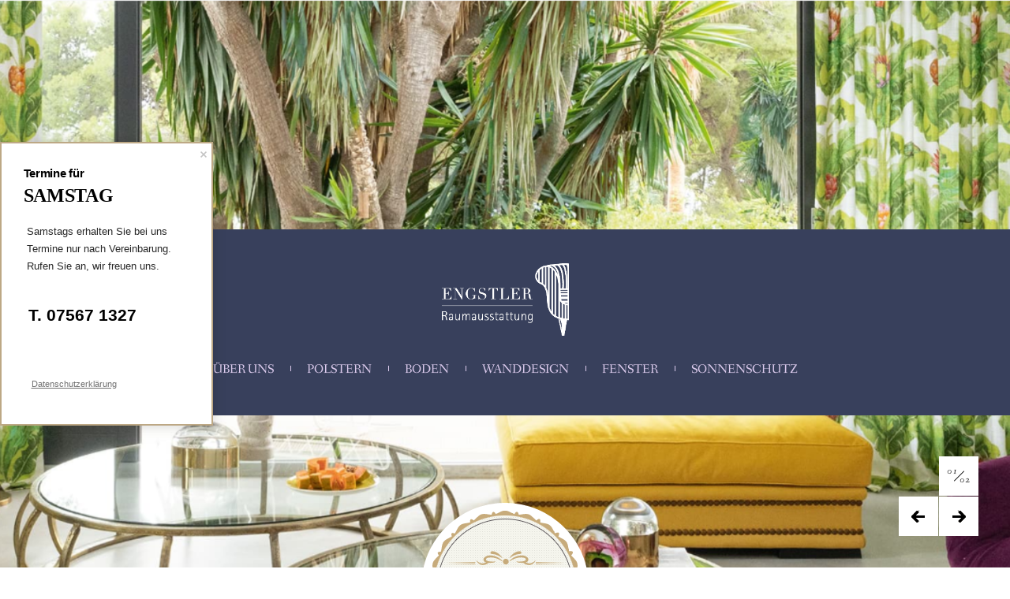

--- FILE ---
content_type: text/html; charset=UTF-8
request_url: https://raumdesign-engstler.de/
body_size: 23556
content:
<!DOCTYPE html>
<html lang="de">
<head>
	<meta charset="UTF-8" />
	<meta name="viewport" content="width=device-width, initial-scale=1.0, minimum-scale=1.0, maximum-scale=1.0, user-scalable=no">
	<title>Raumausstattung Engstler | Leutkirch Allgäu | Ihr Raumdesigner -
</title>
				<link rel="pingback" href="https://raumdesign-engstler.de/xmlrpc.php">
	<!-- wordpress head functions -->
	<meta name='robots' content='index, follow, max-image-preview:large, max-snippet:-1, max-video-preview:-1' />

	<!-- This site is optimized with the Yoast SEO plugin v26.7 - https://yoast.com/wordpress/plugins/seo/ -->
	<meta name="description" content="Raumausstattung Engstler in Leutkirch im Allgäu berät, montiert, verlegt und liefert Ihre Raumträume. Raumdesign und -ausstattung vom Fachmann." />
	<link rel="canonical" href="https://raumdesign-engstler.de/" />
	<meta property="og:locale" content="de_DE" />
	<meta property="og:type" content="website" />
	<meta property="og:title" content="Raumausstattung Engstler | Leutkirch Allgäu | Ihr Raumdesigner -" />
	<meta property="og:description" content="Raumausstattung Engstler in Leutkirch im Allgäu berät, montiert, verlegt und liefert Ihre Raumträume. Raumdesign und -ausstattung vom Fachmann." />
	<meta property="og:url" content="https://raumdesign-engstler.de/" />
	<meta property="article:modified_time" content="2025-12-23T19:50:13+00:00" />
	<meta name="twitter:card" content="summary_large_image" />
	<script type="application/ld+json" class="yoast-schema-graph">{"@context":"https://schema.org","@graph":[{"@type":"WebPage","@id":"https://raumdesign-engstler.de/","url":"https://raumdesign-engstler.de/","name":"Raumausstattung Engstler | Leutkirch Allgäu | Ihr Raumdesigner -","isPartOf":{"@id":"https://raumdesign-engstler.de/#website"},"datePublished":"2014-11-14T04:33:58+00:00","dateModified":"2025-12-23T19:50:13+00:00","description":"Raumausstattung Engstler in Leutkirch im Allgäu berät, montiert, verlegt und liefert Ihre Raumträume. Raumdesign und -ausstattung vom Fachmann.","breadcrumb":{"@id":"https://raumdesign-engstler.de/#breadcrumb"},"inLanguage":"de","potentialAction":[{"@type":"ReadAction","target":["https://raumdesign-engstler.de/"]}]},{"@type":"BreadcrumbList","@id":"https://raumdesign-engstler.de/#breadcrumb","itemListElement":[{"@type":"ListItem","position":1,"name":"Startseite"}]},{"@type":"WebSite","@id":"https://raumdesign-engstler.de/#website","url":"https://raumdesign-engstler.de/","name":"","description":"","potentialAction":[{"@type":"SearchAction","target":{"@type":"EntryPoint","urlTemplate":"https://raumdesign-engstler.de/?s={search_term_string}"},"query-input":{"@type":"PropertyValueSpecification","valueRequired":true,"valueName":"search_term_string"}}],"inLanguage":"de"}]}</script>
	<!-- / Yoast SEO plugin. -->



<link rel="alternate" type="application/rss+xml" title=" &raquo; Feed" href="https://raumdesign-engstler.de/feed" />
<link rel="alternate" type="application/rss+xml" title=" &raquo; Kommentar-Feed" href="https://raumdesign-engstler.de/comments/feed" />
<style type="text/css">.brave_popup{display:none}</style><script data-no-optimize="1"> var brave_popup_data = {}; var bravepop_emailValidation=false; var brave_popup_videos = {};  var brave_popup_formData = {};var brave_popup_adminUser = false; var brave_popup_pageInfo = {"type":"front","pageID":859,"singleType":""};  var bravepop_emailSuggestions={};</script><link rel="alternate" title="oEmbed (JSON)" type="application/json+oembed" href="https://raumdesign-engstler.de/wp-json/oembed/1.0/embed?url=https%3A%2F%2Fraumdesign-engstler.de%2F" />
<link rel="alternate" title="oEmbed (XML)" type="text/xml+oembed" href="https://raumdesign-engstler.de/wp-json/oembed/1.0/embed?url=https%3A%2F%2Fraumdesign-engstler.de%2F&#038;format=xml" />
<style id='wp-img-auto-sizes-contain-inline-css' type='text/css'>
img:is([sizes=auto i],[sizes^="auto," i]){contain-intrinsic-size:3000px 1500px}
/*# sourceURL=wp-img-auto-sizes-contain-inline-css */
</style>
<style id='wp-emoji-styles-inline-css' type='text/css'>

	img.wp-smiley, img.emoji {
		display: inline !important;
		border: none !important;
		box-shadow: none !important;
		height: 1em !important;
		width: 1em !important;
		margin: 0 0.07em !important;
		vertical-align: -0.1em !important;
		background: none !important;
		padding: 0 !important;
	}
/*# sourceURL=wp-emoji-styles-inline-css */
</style>
<style id='wp-block-library-inline-css' type='text/css'>
:root{--wp-block-synced-color:#7a00df;--wp-block-synced-color--rgb:122,0,223;--wp-bound-block-color:var(--wp-block-synced-color);--wp-editor-canvas-background:#ddd;--wp-admin-theme-color:#007cba;--wp-admin-theme-color--rgb:0,124,186;--wp-admin-theme-color-darker-10:#006ba1;--wp-admin-theme-color-darker-10--rgb:0,107,160.5;--wp-admin-theme-color-darker-20:#005a87;--wp-admin-theme-color-darker-20--rgb:0,90,135;--wp-admin-border-width-focus:2px}@media (min-resolution:192dpi){:root{--wp-admin-border-width-focus:1.5px}}.wp-element-button{cursor:pointer}:root .has-very-light-gray-background-color{background-color:#eee}:root .has-very-dark-gray-background-color{background-color:#313131}:root .has-very-light-gray-color{color:#eee}:root .has-very-dark-gray-color{color:#313131}:root .has-vivid-green-cyan-to-vivid-cyan-blue-gradient-background{background:linear-gradient(135deg,#00d084,#0693e3)}:root .has-purple-crush-gradient-background{background:linear-gradient(135deg,#34e2e4,#4721fb 50%,#ab1dfe)}:root .has-hazy-dawn-gradient-background{background:linear-gradient(135deg,#faaca8,#dad0ec)}:root .has-subdued-olive-gradient-background{background:linear-gradient(135deg,#fafae1,#67a671)}:root .has-atomic-cream-gradient-background{background:linear-gradient(135deg,#fdd79a,#004a59)}:root .has-nightshade-gradient-background{background:linear-gradient(135deg,#330968,#31cdcf)}:root .has-midnight-gradient-background{background:linear-gradient(135deg,#020381,#2874fc)}:root{--wp--preset--font-size--normal:16px;--wp--preset--font-size--huge:42px}.has-regular-font-size{font-size:1em}.has-larger-font-size{font-size:2.625em}.has-normal-font-size{font-size:var(--wp--preset--font-size--normal)}.has-huge-font-size{font-size:var(--wp--preset--font-size--huge)}.has-text-align-center{text-align:center}.has-text-align-left{text-align:left}.has-text-align-right{text-align:right}.has-fit-text{white-space:nowrap!important}#end-resizable-editor-section{display:none}.aligncenter{clear:both}.items-justified-left{justify-content:flex-start}.items-justified-center{justify-content:center}.items-justified-right{justify-content:flex-end}.items-justified-space-between{justify-content:space-between}.screen-reader-text{border:0;clip-path:inset(50%);height:1px;margin:-1px;overflow:hidden;padding:0;position:absolute;width:1px;word-wrap:normal!important}.screen-reader-text:focus{background-color:#ddd;clip-path:none;color:#444;display:block;font-size:1em;height:auto;left:5px;line-height:normal;padding:15px 23px 14px;text-decoration:none;top:5px;width:auto;z-index:100000}html :where(.has-border-color){border-style:solid}html :where([style*=border-top-color]){border-top-style:solid}html :where([style*=border-right-color]){border-right-style:solid}html :where([style*=border-bottom-color]){border-bottom-style:solid}html :where([style*=border-left-color]){border-left-style:solid}html :where([style*=border-width]){border-style:solid}html :where([style*=border-top-width]){border-top-style:solid}html :where([style*=border-right-width]){border-right-style:solid}html :where([style*=border-bottom-width]){border-bottom-style:solid}html :where([style*=border-left-width]){border-left-style:solid}html :where(img[class*=wp-image-]){height:auto;max-width:100%}:where(figure){margin:0 0 1em}html :where(.is-position-sticky){--wp-admin--admin-bar--position-offset:var(--wp-admin--admin-bar--height,0px)}@media screen and (max-width:600px){html :where(.is-position-sticky){--wp-admin--admin-bar--position-offset:0px}}

/*# sourceURL=wp-block-library-inline-css */
</style><link rel='stylesheet' id='wc-blocks-style-css' href='https://raumdesign-engstler.de/wp-content/plugins/woocommerce/assets/client/blocks/wc-blocks.css' type='text/css' media='all' />
<style id='global-styles-inline-css' type='text/css'>
:root{--wp--preset--aspect-ratio--square: 1;--wp--preset--aspect-ratio--4-3: 4/3;--wp--preset--aspect-ratio--3-4: 3/4;--wp--preset--aspect-ratio--3-2: 3/2;--wp--preset--aspect-ratio--2-3: 2/3;--wp--preset--aspect-ratio--16-9: 16/9;--wp--preset--aspect-ratio--9-16: 9/16;--wp--preset--color--black: #000000;--wp--preset--color--cyan-bluish-gray: #abb8c3;--wp--preset--color--white: #ffffff;--wp--preset--color--pale-pink: #f78da7;--wp--preset--color--vivid-red: #cf2e2e;--wp--preset--color--luminous-vivid-orange: #ff6900;--wp--preset--color--luminous-vivid-amber: #fcb900;--wp--preset--color--light-green-cyan: #7bdcb5;--wp--preset--color--vivid-green-cyan: #00d084;--wp--preset--color--pale-cyan-blue: #8ed1fc;--wp--preset--color--vivid-cyan-blue: #0693e3;--wp--preset--color--vivid-purple: #9b51e0;--wp--preset--gradient--vivid-cyan-blue-to-vivid-purple: linear-gradient(135deg,rgb(6,147,227) 0%,rgb(155,81,224) 100%);--wp--preset--gradient--light-green-cyan-to-vivid-green-cyan: linear-gradient(135deg,rgb(122,220,180) 0%,rgb(0,208,130) 100%);--wp--preset--gradient--luminous-vivid-amber-to-luminous-vivid-orange: linear-gradient(135deg,rgb(252,185,0) 0%,rgb(255,105,0) 100%);--wp--preset--gradient--luminous-vivid-orange-to-vivid-red: linear-gradient(135deg,rgb(255,105,0) 0%,rgb(207,46,46) 100%);--wp--preset--gradient--very-light-gray-to-cyan-bluish-gray: linear-gradient(135deg,rgb(238,238,238) 0%,rgb(169,184,195) 100%);--wp--preset--gradient--cool-to-warm-spectrum: linear-gradient(135deg,rgb(74,234,220) 0%,rgb(151,120,209) 20%,rgb(207,42,186) 40%,rgb(238,44,130) 60%,rgb(251,105,98) 80%,rgb(254,248,76) 100%);--wp--preset--gradient--blush-light-purple: linear-gradient(135deg,rgb(255,206,236) 0%,rgb(152,150,240) 100%);--wp--preset--gradient--blush-bordeaux: linear-gradient(135deg,rgb(254,205,165) 0%,rgb(254,45,45) 50%,rgb(107,0,62) 100%);--wp--preset--gradient--luminous-dusk: linear-gradient(135deg,rgb(255,203,112) 0%,rgb(199,81,192) 50%,rgb(65,88,208) 100%);--wp--preset--gradient--pale-ocean: linear-gradient(135deg,rgb(255,245,203) 0%,rgb(182,227,212) 50%,rgb(51,167,181) 100%);--wp--preset--gradient--electric-grass: linear-gradient(135deg,rgb(202,248,128) 0%,rgb(113,206,126) 100%);--wp--preset--gradient--midnight: linear-gradient(135deg,rgb(2,3,129) 0%,rgb(40,116,252) 100%);--wp--preset--font-size--small: 13px;--wp--preset--font-size--medium: 20px;--wp--preset--font-size--large: 36px;--wp--preset--font-size--x-large: 42px;--wp--preset--spacing--20: 0.44rem;--wp--preset--spacing--30: 0.67rem;--wp--preset--spacing--40: 1rem;--wp--preset--spacing--50: 1.5rem;--wp--preset--spacing--60: 2.25rem;--wp--preset--spacing--70: 3.38rem;--wp--preset--spacing--80: 5.06rem;--wp--preset--shadow--natural: 6px 6px 9px rgba(0, 0, 0, 0.2);--wp--preset--shadow--deep: 12px 12px 50px rgba(0, 0, 0, 0.4);--wp--preset--shadow--sharp: 6px 6px 0px rgba(0, 0, 0, 0.2);--wp--preset--shadow--outlined: 6px 6px 0px -3px rgb(255, 255, 255), 6px 6px rgb(0, 0, 0);--wp--preset--shadow--crisp: 6px 6px 0px rgb(0, 0, 0);}:where(.is-layout-flex){gap: 0.5em;}:where(.is-layout-grid){gap: 0.5em;}body .is-layout-flex{display: flex;}.is-layout-flex{flex-wrap: wrap;align-items: center;}.is-layout-flex > :is(*, div){margin: 0;}body .is-layout-grid{display: grid;}.is-layout-grid > :is(*, div){margin: 0;}:where(.wp-block-columns.is-layout-flex){gap: 2em;}:where(.wp-block-columns.is-layout-grid){gap: 2em;}:where(.wp-block-post-template.is-layout-flex){gap: 1.25em;}:where(.wp-block-post-template.is-layout-grid){gap: 1.25em;}.has-black-color{color: var(--wp--preset--color--black) !important;}.has-cyan-bluish-gray-color{color: var(--wp--preset--color--cyan-bluish-gray) !important;}.has-white-color{color: var(--wp--preset--color--white) !important;}.has-pale-pink-color{color: var(--wp--preset--color--pale-pink) !important;}.has-vivid-red-color{color: var(--wp--preset--color--vivid-red) !important;}.has-luminous-vivid-orange-color{color: var(--wp--preset--color--luminous-vivid-orange) !important;}.has-luminous-vivid-amber-color{color: var(--wp--preset--color--luminous-vivid-amber) !important;}.has-light-green-cyan-color{color: var(--wp--preset--color--light-green-cyan) !important;}.has-vivid-green-cyan-color{color: var(--wp--preset--color--vivid-green-cyan) !important;}.has-pale-cyan-blue-color{color: var(--wp--preset--color--pale-cyan-blue) !important;}.has-vivid-cyan-blue-color{color: var(--wp--preset--color--vivid-cyan-blue) !important;}.has-vivid-purple-color{color: var(--wp--preset--color--vivid-purple) !important;}.has-black-background-color{background-color: var(--wp--preset--color--black) !important;}.has-cyan-bluish-gray-background-color{background-color: var(--wp--preset--color--cyan-bluish-gray) !important;}.has-white-background-color{background-color: var(--wp--preset--color--white) !important;}.has-pale-pink-background-color{background-color: var(--wp--preset--color--pale-pink) !important;}.has-vivid-red-background-color{background-color: var(--wp--preset--color--vivid-red) !important;}.has-luminous-vivid-orange-background-color{background-color: var(--wp--preset--color--luminous-vivid-orange) !important;}.has-luminous-vivid-amber-background-color{background-color: var(--wp--preset--color--luminous-vivid-amber) !important;}.has-light-green-cyan-background-color{background-color: var(--wp--preset--color--light-green-cyan) !important;}.has-vivid-green-cyan-background-color{background-color: var(--wp--preset--color--vivid-green-cyan) !important;}.has-pale-cyan-blue-background-color{background-color: var(--wp--preset--color--pale-cyan-blue) !important;}.has-vivid-cyan-blue-background-color{background-color: var(--wp--preset--color--vivid-cyan-blue) !important;}.has-vivid-purple-background-color{background-color: var(--wp--preset--color--vivid-purple) !important;}.has-black-border-color{border-color: var(--wp--preset--color--black) !important;}.has-cyan-bluish-gray-border-color{border-color: var(--wp--preset--color--cyan-bluish-gray) !important;}.has-white-border-color{border-color: var(--wp--preset--color--white) !important;}.has-pale-pink-border-color{border-color: var(--wp--preset--color--pale-pink) !important;}.has-vivid-red-border-color{border-color: var(--wp--preset--color--vivid-red) !important;}.has-luminous-vivid-orange-border-color{border-color: var(--wp--preset--color--luminous-vivid-orange) !important;}.has-luminous-vivid-amber-border-color{border-color: var(--wp--preset--color--luminous-vivid-amber) !important;}.has-light-green-cyan-border-color{border-color: var(--wp--preset--color--light-green-cyan) !important;}.has-vivid-green-cyan-border-color{border-color: var(--wp--preset--color--vivid-green-cyan) !important;}.has-pale-cyan-blue-border-color{border-color: var(--wp--preset--color--pale-cyan-blue) !important;}.has-vivid-cyan-blue-border-color{border-color: var(--wp--preset--color--vivid-cyan-blue) !important;}.has-vivid-purple-border-color{border-color: var(--wp--preset--color--vivid-purple) !important;}.has-vivid-cyan-blue-to-vivid-purple-gradient-background{background: var(--wp--preset--gradient--vivid-cyan-blue-to-vivid-purple) !important;}.has-light-green-cyan-to-vivid-green-cyan-gradient-background{background: var(--wp--preset--gradient--light-green-cyan-to-vivid-green-cyan) !important;}.has-luminous-vivid-amber-to-luminous-vivid-orange-gradient-background{background: var(--wp--preset--gradient--luminous-vivid-amber-to-luminous-vivid-orange) !important;}.has-luminous-vivid-orange-to-vivid-red-gradient-background{background: var(--wp--preset--gradient--luminous-vivid-orange-to-vivid-red) !important;}.has-very-light-gray-to-cyan-bluish-gray-gradient-background{background: var(--wp--preset--gradient--very-light-gray-to-cyan-bluish-gray) !important;}.has-cool-to-warm-spectrum-gradient-background{background: var(--wp--preset--gradient--cool-to-warm-spectrum) !important;}.has-blush-light-purple-gradient-background{background: var(--wp--preset--gradient--blush-light-purple) !important;}.has-blush-bordeaux-gradient-background{background: var(--wp--preset--gradient--blush-bordeaux) !important;}.has-luminous-dusk-gradient-background{background: var(--wp--preset--gradient--luminous-dusk) !important;}.has-pale-ocean-gradient-background{background: var(--wp--preset--gradient--pale-ocean) !important;}.has-electric-grass-gradient-background{background: var(--wp--preset--gradient--electric-grass) !important;}.has-midnight-gradient-background{background: var(--wp--preset--gradient--midnight) !important;}.has-small-font-size{font-size: var(--wp--preset--font-size--small) !important;}.has-medium-font-size{font-size: var(--wp--preset--font-size--medium) !important;}.has-large-font-size{font-size: var(--wp--preset--font-size--large) !important;}.has-x-large-font-size{font-size: var(--wp--preset--font-size--x-large) !important;}
/*# sourceURL=global-styles-inline-css */
</style>

<style id='classic-theme-styles-inline-css' type='text/css'>
/*! This file is auto-generated */
.wp-block-button__link{color:#fff;background-color:#32373c;border-radius:9999px;box-shadow:none;text-decoration:none;padding:calc(.667em + 2px) calc(1.333em + 2px);font-size:1.125em}.wp-block-file__button{background:#32373c;color:#fff;text-decoration:none}
/*# sourceURL=/wp-includes/css/classic-themes.min.css */
</style>
<link rel='stylesheet' id='contact-form-7-css' href='https://raumdesign-engstler.de/wp-content/plugins/contact-form-7/includes/css/styles.css' type='text/css' media='all' />
<link rel='stylesheet' id='siteorigin-panels-front-css' href='https://raumdesign-engstler.de/wp-content/plugins/siteorigin-panels/css/front-flex.min.css' type='text/css' media='all' />

<link rel='stylesheet' id='sow-contact-form-default-dc978d27bd66-css' href='https://raumdesign-engstler.de/wp-content/uploads/siteorigin-widgets/sow-contact-form-default-dc978d27bd66.css' type='text/css' media='all' />
<link rel='stylesheet' id='woocommerce-layout-css' href='https://raumdesign-engstler.de/wp-content/plugins/woocommerce/assets/css/woocommerce-layout.css' type='text/css' media='all' />
<link rel='stylesheet' id='woocommerce-smallscreen-css' href='https://raumdesign-engstler.de/wp-content/plugins/woocommerce/assets/css/woocommerce-smallscreen.css' type='text/css' media='only screen and (max-width: 768px)' />
<link rel='stylesheet' id='woocommerce-general-css' href='https://raumdesign-engstler.de/wp-content/plugins/woocommerce/assets/css/woocommerce.css' type='text/css' media='all' />
<style id='woocommerce-inline-inline-css' type='text/css'>
.woocommerce form .form-row .required { visibility: visible; }
/*# sourceURL=woocommerce-inline-inline-css */
</style>
<link rel='stylesheet' id='fv-font-css' href='https://raumdesign-engstler.de/wp-content/themes/flowvin/assets/css/font-awesome.min.css' type='text/css' media='all' />
<link rel='stylesheet' id='fv-animate-css' href='https://raumdesign-engstler.de/wp-content/themes/flowvin/assets/css/animate.css' type='text/css' media='all' />
<link rel='stylesheet' id='fv-carousel-css' href='https://raumdesign-engstler.de/wp-content/themes/flowvin/assets/css/owl.carousel.css' type='text/css' media='all' />
<link rel='stylesheet' id='fv-boostrap1-css' href='https://raumdesign-engstler.de/wp-content/themes/flowvin/assets/css/bootstrap.min.css' type='text/css' media='all' />
<link rel='stylesheet' id='fv-mediaelementplayer-css' href='https://raumdesign-engstler.de/wp-content/themes/flowvin/assets/css/mediaelementplayer.css' type='text/css' media='all' />
<link rel='stylesheet' id='fv-magnific-popup-css' href='https://raumdesign-engstler.de/wp-content/themes/flowvin/assets/css/magnific-popup.css' type='text/css' media='all' />
<link rel='stylesheet' id='fv-style-css' href='https://raumdesign-engstler.de/wp-content/themes/flowvin/assets/css/style.css' type='text/css' media='all' />
<link rel='stylesheet' id='fv-default-css-css' href='https://raumdesign-engstler.de/wp-content/themes/flowvin/style.css' type='text/css' media='all' />
<script type="text/javascript" id="jquery-core-js-extra">
/* <![CDATA[ */
var AWE = {"i18n_no_matching_variations_text":"Sorry, no products matched your selection. Please choose a different combination.","i18n_add_to_cart_text":"Add to cart","i18n_error_add_to_cart_text":"An error occured","i18n_please_select_variable_text":"Please select","i18n_select_product_variable_text":"Select options"};
//# sourceURL=jquery-core-js-extra
/* ]]> */
</script>
<script type="text/javascript" src="https://raumdesign-engstler.de/wp-includes/js/jquery/jquery.min.js" id="jquery-core-js"></script>
<script type="text/javascript" src="https://raumdesign-engstler.de/wp-includes/js/jquery/jquery-migrate.min.js" id="jquery-migrate-js"></script>
<script type="text/javascript" id="sow-contact-js-extra">
/* <![CDATA[ */
var sowContact = {"scrollto":"1","scrollto_offset":"0"};
//# sourceURL=sow-contact-js-extra
/* ]]> */
</script>
<script type="text/javascript" src="https://raumdesign-engstler.de/wp-content/plugins/so-widgets-bundle/widgets/contact/js/contact.min.js" id="sow-contact-js"></script>
<script type="text/javascript" src="https://raumdesign-engstler.de/wp-content/plugins/woocommerce/assets/js/jquery-blockui/jquery.blockUI.min.js" id="wc-jquery-blockui-js" defer="defer" data-wp-strategy="defer"></script>
<script type="text/javascript" id="wc-add-to-cart-js-extra">
/* <![CDATA[ */
var wc_add_to_cart_params = {"ajax_url":"/wp-admin/admin-ajax.php","wc_ajax_url":"/?wc-ajax=%%endpoint%%","i18n_view_cart":"Warenkorb anzeigen","cart_url":"https://raumdesign-engstler.de","is_cart":"","cart_redirect_after_add":"no"};
//# sourceURL=wc-add-to-cart-js-extra
/* ]]> */
</script>
<script type="text/javascript" src="https://raumdesign-engstler.de/wp-content/plugins/woocommerce/assets/js/frontend/add-to-cart.min.js" id="wc-add-to-cart-js" defer="defer" data-wp-strategy="defer"></script>
<script type="text/javascript" src="https://raumdesign-engstler.de/wp-content/plugins/woocommerce/assets/js/js-cookie/js.cookie.min.js" id="wc-js-cookie-js" data-wp-strategy="defer"></script>
<script type="text/javascript" id="woocommerce-js-extra">
/* <![CDATA[ */
var woocommerce_params = {"ajax_url":"/wp-admin/admin-ajax.php","wc_ajax_url":"/?wc-ajax=%%endpoint%%","i18n_password_show":"Passwort anzeigen","i18n_password_hide":"Passwort ausblenden"};
//# sourceURL=woocommerce-js-extra
/* ]]> */
</script>
<script type="text/javascript" src="https://raumdesign-engstler.de/wp-content/plugins/woocommerce/assets/js/frontend/woocommerce.min.js" id="woocommerce-js" defer="defer" data-wp-strategy="defer"></script>
<script type="text/javascript" src="https://raumdesign-engstler.de/wp-content/themes/flowvin/assets/js/jflickrfeed.min.js" id="awe-jquery-flickrfeed-js"></script>
<script type="text/javascript" src="https://raumdesign-engstler.de/wp-content/themes/flowvin/assets/js/jquery.wo-widget.js" id="awe-wo-widget-js"></script>
<script type="text/javascript" id="fv-ajax-subscribe-js-extra">
/* <![CDATA[ */
var ajax_subscribe = {"ajaxurl":"https://raumdesign-engstler.de/wp-admin/admin-ajax.php","subscribeNonce":"23bdf340fc"};
//# sourceURL=fv-ajax-subscribe-js-extra
/* ]]> */
</script>
<script type="text/javascript" src="https://raumdesign-engstler.de/wp-content/themes/flowvin/assets/js/ajax.js" id="fv-ajax-subscribe-js"></script>
<link rel="https://api.w.org/" href="https://raumdesign-engstler.de/wp-json/" /><link rel="alternate" title="JSON" type="application/json" href="https://raumdesign-engstler.de/wp-json/wp/v2/pages/859" /><link rel="EditURI" type="application/rsd+xml" title="RSD" href="https://raumdesign-engstler.de/xmlrpc.php?rsd" />
<meta name="generator" content="WordPress 6.9" />
<meta name="generator" content="WooCommerce 10.4.3" />
<link rel='shortlink' href='https://raumdesign-engstler.de/' />
<!-- PanoPress [1.3] -->
<script type="text/javascript">
pp_oppp=false;
pb_options={"fullscreen":true,"fade":true,"animate":true,"shadow":true,"width":"640px","height":"480px","style":{"box":"pb-light","overlay":"pb-light-overlay"},"galleries":false,"resize":1};
</script>
<script type="text/javascript"  src="https://raumdesign-engstler.de/wp-content/plugins/panopress/js/panopress.js?v=1.3"></script>
<link rel="stylesheet" type="text/css" media="all" href="https://raumdesign-engstler.de/wp-content/plugins/panopress/css/panopress.css?v=1.3" />	
<!-- /PanoPress -->
<link href="//raumdesign-engstler.de/wp-content/uploads/omgf/omgf-stylesheet-47/omgf-stylesheet-47.css?ver=1666677393" rel="stylesheet"> <link rel="Shortcut Icon" href="https://raumdesign-engstler.de/wp-content/uploads/2017/03/Logo2-Engstler-2014-druck-Kopie.jpg" type="image/x-icon" />
<link id="font-css" href="//raumdesign-engstler.de/wp-content/uploads/omgf/font/font.css?ver=1666677393" rel="stylesheet" type="text/css">
<link id="font-frame-css" href="//raumdesign-engstler.de/wp-content/uploads/omgf/font-frame/font-frame.css?ver=1666677393" rel="stylesheet" type="text/css">
<style>.shortcode-bg-parallax{
                    background-image:url("https://raumdesign-engstler.de//wp-content/uploads/2017/03/Fläche-2646-2643-2664-blau.jpg");
                }
.head-page,.pre-item{
                    background-color:#38405c;
                }
#awe-about{background-image:url("https://raumdesign-engstler.de/wp-content/uploads/2021/03/sofa.jpg")}
#awe-team .awe-pattern{background-image:url("https://raumdesign-engstler.de//wp-content/themes/flowvin/assets/images/pattern-1.png")}
#awe-team.awe-section{background-color:;}
#awe-funfact{background-image:url("https://raumdesign-engstler.de//wp-content/uploads/2017/03/RIALTO-3er-Alpen-Kopie.jpg")}
#awe-work .awe-pattern{background-image:url("https://raumdesign-engstler.de//wp-content/themes/flowvin/assets/images/pattern-1.png")}
#awe-work.awe-section{background-color:;}
#awe-subscribe .awe-pattern{background-image:url("https://raumdesign-engstler.de//wp-content/themes/flowvin/assets/images/pattern-2.png")}
#awe-subscribe.awe-section{background-color:;}
#awe-testimonials .awe-pattern{background-image:url("https://raumdesign-engstler.de//wp-content/themes/flowvin/assets/images/pattern-1.png")}
#awe-testimonials.awe-section{background-color:;}
#awe-twitter{background-image:url("http://demo.awethemes.com/flowvin/wp-content/uploads/2014/11/twitter-bg.jpg")}
#awe-service .awe-pattern{background-image:url("https://raumdesign-engstler.de/wp-content/uploads/2014/12/pattern-1.png")}
#awe-service.awe-section{background-color:;}
#awe-pricing{background-image:url("https://raumdesign-engstler.de//wp-content/uploads/2017/03/Fläche-2646-2643-2664-blau.jpg")}
#awe-lastedpost .awe-pattern{background-image:url("https://raumdesign-engstler.de/wp-content/uploads/2014/12/pattern-1.png")}
#awe-lastedpost.awe-section{background-color:;}
</style><script></script>	<noscript><style>.woocommerce-product-gallery{ opacity: 1 !important; }</style></noscript>
	<style media="all" id="siteorigin-panels-layouts-head">/* Layout 859 */ #pgc-859-0-0 { width:100%;width:calc(100% - ( 0 * 30px ) ) } #pg-859-0 , #pg-859-1 , #pl-859 .so-panel { margin-bottom:30px } #pgc-859-1-0 , #pgc-859-1-1 , #pgc-859-1-2 , #pgc-859-1-3 { width:25%;width:calc(25% - ( 0.75 * 30px ) ) } #pgc-859-2-0 , #pgc-859-2-1 { width:50%;width:calc(50% - ( 0.5 * 30px ) ) } #pl-859 .so-panel:last-of-type { margin-bottom:0px } #pg-859-1.panel-has-style > .panel-row-style, #pg-859-1.panel-no-style , #pg-859-2.panel-has-style > .panel-row-style, #pg-859-2.panel-no-style { -webkit-align-items:flex-start;align-items:flex-start } @media (max-width:780px){ #pg-859-0.panel-no-style, #pg-859-0.panel-has-style > .panel-row-style, #pg-859-0 , #pg-859-1.panel-no-style, #pg-859-1.panel-has-style > .panel-row-style, #pg-859-1 , #pg-859-2.panel-no-style, #pg-859-2.panel-has-style > .panel-row-style, #pg-859-2 { -webkit-flex-direction:column;-ms-flex-direction:column;flex-direction:column } #pg-859-0 > .panel-grid-cell , #pg-859-0 > .panel-row-style > .panel-grid-cell , #pg-859-1 > .panel-grid-cell , #pg-859-1 > .panel-row-style > .panel-grid-cell , #pg-859-2 > .panel-grid-cell , #pg-859-2 > .panel-row-style > .panel-grid-cell { width:100%;margin-right:0 } #pgc-859-1-0 , #pgc-859-1-1 , #pgc-859-1-2 , #pgc-859-2-0 { margin-bottom:30px } #pl-859 .panel-grid-cell { padding:0 } #pl-859 .panel-grid .panel-grid-cell-empty { display:none } #pl-859 .panel-grid .panel-grid-cell-mobile-last { margin-bottom:0px }  } </style><style type='text/css'>.woocommerce a.button.alt, .woocommerce button.button.alt, .woocommerce input.button.alt {
    color: #FFF;
    border-color: #fff;
    background-color: #fff;
}</style>
	<!-- end of wordpress head -->
	
<link rel='stylesheet' id='bravepop_front_css-css' href='https://raumdesign-engstler.de/wp-content/plugins/brave-popup-builder/assets/css/frontend.min.css' type='text/css' media='all' />
</head>
<body id="page-top" data-spy="scroll" data-lang="wm_options" class="home wp-singular page-template page-template-home-page page-template-home-page-php page page-id-859 wp-theme-flowvin theme-flowvin siteorigin-panels siteorigin-panels-before-js siteorigin-panels-home woocommerce-no-js metaslider-plugin blog">






<!--=============== intro ===============-->
<!-- <body id="page-top" class="home" data-spy="scroll"> -->
<!-- Page wrap -->
    <div id="page-wrap">

        <!-- PRELOADER -->
        <div id="preloader">
        <div class="pre-icon">
            <div class="pre-item pre-item-1"></div>
            <div class="pre-item pre-item-2"></div>
            <div class="pre-item pre-item-3"></div>
            <div class="pre-item pre-item-4"></div>
        </div>
    </div>    
        <!-- END / PRELOADER -->

    <!-- MUTILANGUAGE -->
        <!-- END / MUTILANGUAGE -->


        <!-- Fullscreen Image Parallax -->
        <div class="intro-wrapper">
            <!-- Intro Content -->
                        <header id="header" class="header">
            <!-- Intro Media -->
                            <div id="banner" class="slider">
                    <div class="slider-wrap"><div class="banner-slider"><div class="item"><img src="https://raumdesign-engstler.de/wp-content/uploads/2022/01/Screenshot-2022-01-19-at-08-17-12-Fruehjahr-Sommer-2022-JAB-ANSTOETZ-Fabrics-1.png" alt=""></div><div class="item"><img src="https://raumdesign-engstler.de/wp-content/uploads/2022/01/Screenshot-2022-01-19-at-08-18-34-Fruehjahr-Sommer-2022-JAB-ANSTOETZ-Fabrics-1.png" alt=""></div></div></div>                </div>
                                <!-- Menu -->
                <div class="head-page head-page1" data-user="0" data-check="0">       
                    <div class="container">
                         <!-- Logo  -->
                        <div class="logo text-center"><a href=https://raumdesign-engstler.de><img src="https://raumdesign-engstler.de/wp-content/uploads/2020/12/Logo2-Engstler-2014-druck-Kopie-1.png" alt=""></a></div>

                        <div class="logo-scroll">
                            <a href="https://raumdesign-engstler.de">
                                                            
                                    <img src="https://raumdesign-engstler.de/wp-content/uploads/2017/03/Logo2-Engstler-2014-druck-Kopie.png"  width="61" height="33"  alt="">
                                                            </a>
                        </div>

                        <nav  class="head-menu text-center logo-center">
                            <ul id="menu-nav-menu" class="nav text-uppercase font-fanwoodtext"><li class="menu-item menu-item-type-post_type menu-item-object-page menu-item-has-children "><a href="https://raumdesign-engstler.de/ueber-uns">Über uns</a>
<ul class='sub-menu'>
	<li class="menu-item menu-item-type-post_type menu-item-object-page"><a href="https://raumdesign-engstler.de/rundgang-ladengeschaeft">Rundgang Ladengeschäft</a></li>
</ul>
</li>
<li class="menu-item menu-item-type-post_type menu-item-object-page"><a href="https://raumdesign-engstler.de/polstern">Polstern</a></li>
<li class="menu-item menu-item-type-custom menu-item-object-custom"><a href="https://raumdesign-engstler.de/boden">BODEN</a></li>
<li class="menu-item menu-item-type-post_type menu-item-object-page"><a href="https://raumdesign-engstler.de/wand">Wanddesign</a></li>
<li class="menu-item menu-item-type-post_type menu-item-object-page"><a href="https://raumdesign-engstler.de/fenster">Fenster</a></li>
<li class="menu-item menu-item-type-post_type menu-item-object-page"><a href="https://raumdesign-engstler.de/sonnenschutz">Sonnenschutz</a></li>
</ul>                        </nav>
                    </div>
                </div>
            </header>
        </div>

<div id="content-sort">


            <!-- Services -->

    <section id="services" class="services section">
        <div id="awe-service" class="section-wrap awe-section " >
            <div class="title text-center awe-header">
                <!-- Header 1 -->
                        <div class=" line-through sv-title" >
                        <h2 class="title-text text-uppercase"><br><span style="font-size:26px;">Engstler<span>Allgäu</span></h2>
                    </div>
                    <h5 class="sub-text md text-uppercase text-italic">Unsere Dienstleistungen im Überblick.</h5>
                    <div class="line-title"></div>
            </div>
            <!-- Content -->
            <div class="container">
                
                
                <div class="sv-row">
                    <div class="js-awe-get-items sv-slider sv-slider-enable style-2 clearfix" data-style="style-2" data-slider="1" data-num=3>

                        <!-- Feature Style 3 -->

                        
                                                        <!-- Feature 1 -->
                            <div class=" wow fadeInUp" data-animate="fadeInUp" data-wow-delay="0.4s">
                                <div class="item">
                                    <a href="polstern"0>                                    <div class="image-wrap">
                                        <img src="https://raumdesign-engstler.de/wp-content/uploads/2017/04/137-295x295.jpg" alt="" class="img-circle"/>                                    </div>
                                    <div class="caption text-uppercase text-center font-fanwoodtext">
                                        <p>01</p><br>
                                        <h3>
                                            Polstern                                        </h3>
                                    </div>
                                    </a>                                </div>
                            </div>
                        
                                                        <!-- Feature 1 -->
                            <div class=" wow fadeInUp" data-animate="fadeInUp" data-wow-delay="0.8s">
                                <div class="item">
                                    <a href="boden"0>                                    <div class="image-wrap">
                                        <img src="https://raumdesign-engstler.de/wp-content/uploads/2017/04/md_TEP_Classic_Select_Maritim_42_fro-295x295.jpg" alt="" class="img-circle"/>                                    </div>
                                    <div class="caption text-uppercase text-center font-fanwoodtext">
                                        <p>02</p><br>
                                        <h3>
                                            Boden                                        </h3>
                                    </div>
                                    </a>                                </div>
                            </div>
                        
                                                        <!-- Feature 1 -->
                            <div class=" wow fadeInUp" data-animate="fadeInUp" data-wow-delay="1.2s">
                                <div class="item">
                                    <a href="wand"0>                                    <div class="image-wrap">
                                        <img src="https://raumdesign-engstler.de/wp-content/uploads/2017/04/md_TAP_Casa17_LV_13061_det-295x295.jpg" alt="" class="img-circle"/>                                    </div>
                                    <div class="caption text-uppercase text-center font-fanwoodtext">
                                        <p>03</p><br>
                                        <h3>
                                            Wand                                        </h3>
                                    </div>
                                    </a>                                </div>
                            </div>
                        
                                                        <!-- Feature 1 -->
                            <div class=" wow fadeInUp" data-animate="fadeInUp" data-wow-delay="1.6s">
                                <div class="item">
                                    <a href="fenster"0>                                    <div class="image-wrap">
                                        <img src="https://raumdesign-engstler.de/wp-content/uploads/2014/09/sahco_her_room_savaii-295x295.jpg" alt="" class="img-circle"/>                                    </div>
                                    <div class="caption text-uppercase text-center font-fanwoodtext">
                                        <p>04</p><br>
                                        <h3>
                                            Fenster                                        </h3>
                                    </div>
                                    </a>                                </div>
                            </div>
                        
                                                        <!-- Feature 1 -->
                            <div class=" wow fadeInUp" data-animate="fadeInUp" data-wow-delay="2s">
                                <div class="item">
                                    <a href="sonnenschutz"0>                                    <div class="image-wrap">
                                        <img src="https://raumdesign-engstler.de/wp-content/uploads/2014/09/05-Vertikal-Jalousien-03-295x295.jpg" alt="" class="img-circle"/>                                    </div>
                                    <div class="caption text-uppercase text-center font-fanwoodtext">
                                        <p>05</p><br>
                                        <h3>
                                            Sonnenschutz                                        </h3>
                                    </div>
                                    </a>                                </div>
                            </div>
                        
                    </div>
                </div>
                    <!-- </div> -->
            </div>
        <div class="awe-pattern"></div>        </div>
        <div class="line-section"></div>
    </section>

        <!-- Testimonials -->

        <section id="testimonials" class="testimonial section">
            <div id="awe-testimonials" class="section-wrap awe-section " >
                <div class="title text-center">
                    <!-- Header -->
                                            <div class="awe-header line-through" >
                            <h2 class="title-text big text-uppercase">Kunden sagen...</h2>
                            <h5 class="sub-text small text-uppercase text-italic">Hier lassen wir unsere Kunden zu Wort kommen.</h5>
                        </div>
                                    </div>
                <!-- Content -->
                <!-- AweTheme Testimonial -->
                <div class="container js-awe-get-items get-data-testimonial" data-slider="1" data-num=3>
                    <div class="tes-row wow fadeInUp" data-animate="fadeInUp" data-wow-delay="0.4s">
                        <div class="testimonial-item section-item testimonial-slider">
                                                                                            <!-- Item 1 -->
                                <div class=" item item-section">
                                    <div class="item-line"><span></span></div>
                                    <span class="icon"><i class="icon-in awe_quote_left"></i></span>
                                    <p>Von der Beratung bis zur Montage hat alles super gepasst. Wir sind jeden Tag auf&#8217;s neue glücklich und zufrieden mit unseren Plissees. Erstklassiges Material, genau auf unsere Bedürfnisse und Wohnsituation angepasst &#8211; so wie wir es uns vorgestellt haben. </p>
                                    <h6 class="text-uppercase font-fanwoodtext"><a href="">Sebastian Gropper</a></h6>
                                    <em></em>
                                </div>
                                                                                                <!-- Item 1 -->
                                <div class=" item item-section">
                                    <div class="item-line"><span></span></div>
                                    <span class="icon"><i class="icon-in awe_quote_left"></i></span>
                                    <p>Nach Abschluß der Renovierungsarbeiten unserer Mietwohnungen wollten wir uns bei Ihnen für die vorbildlich geleisteten Arbeiten bedanken.<br />
Der „Design-Parkett“ ist schön verlegt und sieht sehr hochwertig aus.<br />
Beeindruckt hat uns die Genauigkeit und die hohe handwerkliche Qualität<br />
Ihrer Arbeiten und auch die termingerechte Ausführung.</p>
                                    <h6 class="text-uppercase font-fanwoodtext"><a href="">Familie Buschle</a></h6>
                                    <em></em>
                                </div>
                                                                                                <!-- Item 1 -->
                                <div class=" item item-section">
                                    <div class="item-line"><span></span></div>
                                    <span class="icon"><i class="icon-in awe_quote_left"></i></span>
                                    <p>Die fachkundige Beratung vor Ort, die Auswahl der Materialien in Ihrer Firma in gemütlicher Atmosphäre und nicht zuletzt die sehr kompetente und saubere Ausführung der Montagearbeiten in unseren Gebäuden, waren mustergültig. Besonders hervorheben möchten wir Ihre innovativen Gestaltungsideen und die versprochene Termintreue [&#8230;].</p>
                                    <h6 class="text-uppercase font-fanwoodtext"><a href="http://gartenakzente-strahl.de">Helmut Strahl</a></h6>
                                    <em>Gartenakzente Strahl Lindenberg</em>
                                </div>
                                                                                                <!-- Item 1 -->
                                <div class=" item item-section">
                                    <div class="item-line"><span></span></div>
                                    <span class="icon"><i class="icon-in awe_quote_left"></i></span>
                                    <p>Die Gestaltung unserer Büroräume übernimmt seit vielen Jahren die Firma Engstler. Wir freuen uns immer über Ihre professionelle Beratung und zügige Umsetzung, ihre Zuverlässigkeit und vor allem Freundlichkeit. Auf weiterhin gute Zusammenarbeit!</p>
                                    <h6 class="text-uppercase font-fanwoodtext"><a href="http://moesle.info">Erich Jun. Mösle</a></h6>
                                    <em>Josef Mösle Transport GmbH</em>
                                </div>
                                                        </div>
                    </div>
                </div>
                                                <div class="awe-pattern"></div>            </div>
        </section>
    <!-- End / Testimonials -->
    
        <!-- About Section -->

    <section id="team" class="team section">
        <div id="awe-team" class="section-wrap bg-pattern-22 awe-section " >

            <!-- Header 1 -->
                            <div class="title text-center awe-header" >
                    <h2 class="title-text big text-uppercase">Engstler Team</h2>
                    <h5 class="sub-text small text-uppercase text-italic">Unsere Kreativlinge machen Ihre Träume möglich.</h5>
                </div>

                            <div class="container">
                    <div class="team-row">
                        <div class="team-content">
                            <!-- AweTheme Teams Style 1 -->
                                                        <div class="awe-teams js-awe-get-items team-slider style-2 clearfix" data-style="style-2" data-slider="1" data-num=3>
                                                                                                                                            <!-- Item 1 -->
                                    <!-- <div class="js-awe-get-items"> -->
                                        <div class=" item wow fadeInRight" data-animate="fadeInRight" data-wow-delay="0.4s">
                                            <div class="height-team-item">
                                                <div class="image-wrap">
                                                    <img src="https://raumdesign-engstler.de/wp-content/uploads/2019/07/Engstler_4406-400.jpg" alt="christine engstler" class="img-circle">
                                                    <div class="social linear-3s">
                                                        <div class="social-inner">
                                                                                                                    </div>
                                                    </div>
                                                </div>

                                                <h4 class="text-uppercase">christine engstler</h4>
                                                <em class="text-uppercase">Inhaberin und Engel des Hauses</em>
                                                <hr>
                                                "Meine Arbeit macht mir mega Spaß. Au' wenn's manchmal ein bissle stressig ist." Christine Engstler                                            </div>
                                        </div>
                                    <!-- </div> -->
                                                                                                                                            <!-- Item 1 -->
                                    <!-- <div class="js-awe-get-items"> -->
                                        <div class=" item wow fadeInRight" data-animate="fadeInRight" data-wow-delay="0.8s">
                                            <div class="height-team-item">
                                                <div class="image-wrap">
                                                    <img src="https://raumdesign-engstler.de/wp-content/uploads/2017/04/Engstler_0174-400.jpg" alt="elmar engstler" class="img-circle">
                                                    <div class="social linear-3s">
                                                        <div class="social-inner">
                                                                                                                    </div>
                                                    </div>
                                                </div>

                                                <h4 class="text-uppercase">elmar engstler</h4>
                                                <em class="text-uppercase">Inhaber und Kreateur</em>
                                                <hr>
                                                "Wenn ich mich in einen Auftrag reingschafft hab', dann wird auch das Beste draus gemacht!" Elmar Engstler                                            </div>
                                        </div>
                                    <!-- </div> -->
                                                                                                                                            <!-- Item 1 -->
                                    <!-- <div class="js-awe-get-items"> -->
                                        <div class=" item wow fadeInRight" data-animate="fadeInRight" data-wow-delay="1.2s">
                                            <div class="height-team-item">
                                                <div class="image-wrap">
                                                    <img src="https://raumdesign-engstler.de/wp-content/uploads/2017/04/Engstler_0144-400.jpg" alt="Marc Engstler" class="img-circle">
                                                    <div class="social linear-3s">
                                                        <div class="social-inner">
                                                                                                                    </div>
                                                    </div>
                                                </div>

                                                <h4 class="text-uppercase">Marc Engstler</h4>
                                                <em class="text-uppercase">Raumausstattermeister</em>
                                                <hr>
                                                "Tag für Tag neue Ideen für neue Räume. Besser geht's nicht."                                            </div>
                                        </div>
                                    <!-- </div> -->
                                                                                                                                            <!-- Item 1 -->
                                    <!-- <div class="js-awe-get-items"> -->
                                        <div class=" item wow fadeInRight" data-animate="fadeInRight" data-wow-delay="1.6s">
                                            <div class="height-team-item">
                                                <div class="image-wrap">
                                                    <img src="https://raumdesign-engstler.de/wp-content/uploads/2017/04/Engstler_0190-400px.jpg" alt="Lea König" class="img-circle">
                                                    <div class="social linear-3s">
                                                        <div class="social-inner">
                                                                                                                    </div>
                                                    </div>
                                                </div>

                                                <h4 class="text-uppercase">Lea König</h4>
                                                <em class="text-uppercase">Raumausstatterin</em>
                                                <hr>
                                                "Die Vielfalt der Stoffe und Materialien mit denen Räume gestaltet werden können, faszinierten mich schon immer."                                            </div>
                                        </div>
                                    <!-- </div> -->
                                                                                                                                            <!-- Item 1 -->
                                    <!-- <div class="js-awe-get-items"> -->
                                        <div class=" item wow fadeInRight" data-animate="fadeInRight" data-wow-delay="2s">
                                            <div class="height-team-item">
                                                <div class="image-wrap">
                                                    <img src="https://raumdesign-engstler.de/wp-content/uploads/2019/07/Engstler_4388-400.jpg" alt="Marion Piller" class="img-circle">
                                                    <div class="social linear-3s">
                                                        <div class="social-inner">
                                                                                                                    </div>
                                                    </div>
                                                </div>

                                                <h4 class="text-uppercase">Marion Piller</h4>
                                                <em class="text-uppercase">Polster- & Dekorationsnäherin</em>
                                                <hr>
                                                "Meine Leidenschaft für Textilien und Möbel kann ich hier total ausleben."                                            </div>
                                        </div>
                                    <!-- </div> -->
                                                            </div>
                        </div>
                                            </div>
                </div>
                        <div class="awe-pattern"></div>        </div>
    </section>

		<section id="our-flower" class="our-flower section">
		<div id="awe-work" class="section-wrap awe-section
						" >
			<!-- Header 1 -->
							<div class="title text-center awe-header" >
					<h2 class="title-text big text-uppercase">Produkte</h2>
					<h5 class="sub-text small text-uppercase text-italic">Bei Engstler ist alles da</h5>
				</div>
						<div class="container">
				<div class="flower-content text-center">
										<div class="flower-filter">
						<div class="woocommerce-search">
												</div>
						<div id="filters">
							<ul class="text-uppercase text-italic">
																	<li><a href="#" data-filter=".all" id="all">All</a></li>
																			<li><a href="#" data-filter=".unkategorisiert">Unkategorisiert</a></li>
																				<li><a href="#" data-filter=".angebote">Angebote</a></li>
																				<li><a href="#" data-filter=".bodencat">Boden</a></li>
																				<li><a href="#" data-filter=".fenstercat">Fenster</a></li>
																				<li><a href="#" data-filter=".sonnenschutzcat">Sonnenschutz</a></li>
																				<li><a href="#" data-filter=".wandcat">Wand</a></li>
																									</ul>                            
						</div>
												<div id="flower-wrap">
							    <!-- FLOWER ITEM -->
    <div class="item flower-item all  wandcat">
                    <a class="zoom" href="https://raumdesign-engstler.de/produkt/wandbespannung">
                                
            <img width="285" height="450" src="https://raumdesign-engstler.de/wp-content/uploads/2017/04/01_be_one_be_boho_fleur-1-285x450.jpg" class="attachment-shop-thumb size-shop-thumb wp-post-image" alt="Wandbespannung" decoding="async" fetchpriority="high" />            <div class="mark linear-3s"></div>
                    </a>
        <div class="caption">
            <h4 class="text-uppercase font-fanwoodtext"><a href="https://raumdesign-engstler.de/produkt/wandbespannung">Wandbespannung</a></h4>
            <p></p>
        </div>

            </div>
    <!-- END / FLOWER ITEM -->

        <!-- FLOWER ITEM -->
    <div class="item flower-item all  wandcat">
                    <a class="zoom" href="https://raumdesign-engstler.de/produkt/tapeten">
                                
            <img width="285" height="450" src="https://raumdesign-engstler.de/wp-content/uploads/2017/04/md_TAP_patent-decor_7968_rau-285x450.jpg" class="attachment-shop-thumb size-shop-thumb wp-post-image" alt="Tapeten zum Wohnfühlen von Engstler Raumdesign." decoding="async" />            <div class="mark linear-3s"></div>
                    </a>
        <div class="caption">
            <h4 class="text-uppercase font-fanwoodtext"><a href="https://raumdesign-engstler.de/produkt/tapeten">Tapeten</a></h4>
            <p></p>
        </div>

            </div>
    <!-- END / FLOWER ITEM -->

        <!-- FLOWER ITEM -->
    <div class="item flower-item all  sonnenschutzcat">
                    <a class="zoom" href="https://raumdesign-engstler.de/produkt/jalousien">
                                
            <img width="285" height="450" src="https://raumdesign-engstler.de/wp-content/uploads/2017/04/09-Horizontal-Jalousien-05-285x450.jpg" class="attachment-shop-thumb size-shop-thumb wp-post-image" alt="Jalousien für den Sonnenschutz, perfekt geplant von Engstler." decoding="async" />            <div class="mark linear-3s"></div>
                    </a>
        <div class="caption">
            <h4 class="text-uppercase font-fanwoodtext"><a href="https://raumdesign-engstler.de/produkt/jalousien">Jalousien</a></h4>
            <p></p>
        </div>

            </div>
    <!-- END / FLOWER ITEM -->

        <!-- FLOWER ITEM -->
    <div class="item flower-item all  sonnenschutzcat">
                    <a class="zoom" href="https://raumdesign-engstler.de/produkt/beschattung">
                                
            <img width="285" height="450" src="https://raumdesign-engstler.de/wp-content/uploads/2017/04/mhz_art_01_01-285x450.jpg" class="attachment-shop-thumb size-shop-thumb wp-post-image" alt="" decoding="async" />            <div class="mark linear-3s"></div>
                    </a>
        <div class="caption">
            <h4 class="text-uppercase font-fanwoodtext"><a href="https://raumdesign-engstler.de/produkt/beschattung">Beschattung</a></h4>
            <p></p>
        </div>

            </div>
    <!-- END / FLOWER ITEM -->

        <!-- FLOWER ITEM -->
    <div class="item flower-item all  sonnenschutzcat">
                    <a class="zoom" href="https://raumdesign-engstler.de/produkt/sonnenschirme">
                                
            <img width="285" height="450" src="https://raumdesign-engstler.de/wp-content/uploads/2019/02/MAY_-May_Einmaleins_Juni12_41_CMYK-Kopie-285x450.jpg" class="attachment-shop-thumb size-shop-thumb wp-post-image" alt="" decoding="async" />            <div class="mark linear-3s"></div>
                    </a>
        <div class="caption">
            <h4 class="text-uppercase font-fanwoodtext"><a href="https://raumdesign-engstler.de/produkt/sonnenschirme">Sonnenschirme</a></h4>
            <p></p>
        </div>

            </div>
    <!-- END / FLOWER ITEM -->

        <!-- FLOWER ITEM -->
    <div class="item flower-item all  bodencat">
                    <a class="zoom" href="https://raumdesign-engstler.de/produkt/teppich">
                                
            <img width="285" height="450" src="https://raumdesign-engstler.de/wp-content/uploads/2017/04/md_TEP_Classic_Select_Fontana_68_rau-285x450.jpg" class="attachment-shop-thumb size-shop-thumb wp-post-image" alt="Teppich Boden von Engstler Raumdesign" decoding="async" />            <div class="mark linear-3s"></div>
                    </a>
        <div class="caption">
            <h4 class="text-uppercase font-fanwoodtext"><a href="https://raumdesign-engstler.de/produkt/teppich">Teppich</a></h4>
            <p></p>
        </div>

            </div>
    <!-- END / FLOWER ITEM -->

        <!-- FLOWER ITEM -->
    <div class="item flower-item all  bodencat">
                    <a class="zoom" href="https://raumdesign-engstler.de/produkt/parkett">
                                
            <img width="285" height="450" src="https://raumdesign-engstler.de/wp-content/uploads/2014/09/md_PAR_Deluxe_Calgary3.5_LHD_E1018_Eiche_silver_Nature_V2_TEP_Savoy395_rau_fro-285x450.jpg" class="attachment-shop-thumb size-shop-thumb wp-post-image" alt="Raumdesign Engstler - Ihr Partner für Parkett und andere Bodenbeläge" decoding="async" />            <div class="mark linear-3s"></div>
                    </a>
        <div class="caption">
            <h4 class="text-uppercase font-fanwoodtext"><a href="https://raumdesign-engstler.de/produkt/parkett">Parkett</a></h4>
            <p></p>
        </div>

            </div>
    <!-- END / FLOWER ITEM -->

        <!-- FLOWER ITEM -->
    <div class="item flower-item all  bodencat">
                    <a class="zoom" href="https://raumdesign-engstler.de/produkt/linoleum">
                                
            <img width="285" height="450" src="https://raumdesign-engstler.de/wp-content/uploads/2014/09/md_ELA_Design330_2844_Travertine_V4_rau-285x450.jpg" class="attachment-shop-thumb size-shop-thumb wp-post-image" alt="Linoleum und Designböden von Engstler Raumdesign Leutkirch Allgäu." decoding="async" />            <div class="mark linear-3s"></div>
                    </a>
        <div class="caption">
            <h4 class="text-uppercase font-fanwoodtext"><a href="https://raumdesign-engstler.de/produkt/linoleum">Linoleum</a></h4>
            <p></p>
        </div>

            </div>
    <!-- END / FLOWER ITEM -->

        <!-- FLOWER ITEM -->
    <div class="item flower-item all  bodencat">
                    <a class="zoom" href="https://raumdesign-engstler.de/produkt/korkboden">
                                
            <img width="285" height="450" src="https://raumdesign-engstler.de/wp-content/uploads/2014/09/md_KOR_Deluxe_531_Listo_FK57_Artes_mocca_fro_det_q-285x450.jpg" class="attachment-shop-thumb size-shop-thumb wp-post-image" alt="Korkboden von Engstler" decoding="async" />            <div class="mark linear-3s"></div>
                    </a>
        <div class="caption">
            <h4 class="text-uppercase font-fanwoodtext"><a href="https://raumdesign-engstler.de/produkt/korkboden">Korkboden</a></h4>
            <p></p>
        </div>

            </div>
    <!-- END / FLOWER ITEM -->

        <!-- FLOWER ITEM -->
    <div class="item flower-item all  bodencat">
                    <a class="zoom" href="https://raumdesign-engstler.de/produkt/designboden">
                                
            <img width="285" height="450" src="https://raumdesign-engstler.de/wp-content/uploads/2014/09/md_ELA_Design330_2830_Old_Spruce_V4_rau-285x450.jpg" class="attachment-shop-thumb size-shop-thumb wp-post-image" alt="Designboden von Engstler" decoding="async" />            <div class="mark linear-3s"></div>
                    </a>
        <div class="caption">
            <h4 class="text-uppercase font-fanwoodtext"><a href="https://raumdesign-engstler.de/produkt/designboden">Designboden</a></h4>
            <p></p>
        </div>

            </div>
    <!-- END / FLOWER ITEM -->

        <!-- FLOWER ITEM -->
    <div class="item flower-item all  fenstercat">
                    <a class="zoom" href="https://raumdesign-engstler.de/produkt/gardinen">
                                
            <img width="285" height="450" src="https://raumdesign-engstler.de/wp-content/uploads/2014/09/sahco_dining_room-285x450.jpg" class="attachment-shop-thumb size-shop-thumb wp-post-image" alt="" decoding="async" />            <div class="mark linear-3s"></div>
                    </a>
        <div class="caption">
            <h4 class="text-uppercase font-fanwoodtext"><a href="https://raumdesign-engstler.de/produkt/gardinen">Gardinen</a></h4>
            <p></p>
        </div>

            </div>
    <!-- END / FLOWER ITEM -->

        <!-- FLOWER ITEM -->
    <div class="item flower-item all  fenstercat">
                    <a class="zoom" href="https://raumdesign-engstler.de/produkt/flaechenvorhaenge">
                                
            <img width="285" height="450" src="https://raumdesign-engstler.de/wp-content/uploads/2017/03/Fläche-2491-2444-grau-285x450.jpg" class="attachment-shop-thumb size-shop-thumb wp-post-image" alt="Engstler Raumausstattung | Raumdesign | Allgäu" decoding="async" />            <div class="mark linear-3s"></div>
                    </a>
        <div class="caption">
            <h4 class="text-uppercase font-fanwoodtext"><a href="https://raumdesign-engstler.de/produkt/flaechenvorhaenge">Flächenvorhänge</a></h4>
            <p></p>
        </div>

            </div>
    <!-- END / FLOWER ITEM -->

        <!-- FLOWER ITEM -->
    <div class="item flower-item all  fenstercat">
                    <a class="zoom" href="https://raumdesign-engstler.de/produkt/insektenschutz">
                                
            <img width="285" height="450" src="https://raumdesign-engstler.de/wp-content/uploads/2014/09/insekten1-285x450.jpg" class="attachment-shop-thumb size-shop-thumb wp-post-image" alt="Insektenschutz - efffektiv und durchdacht von Engstler" decoding="async" />            <div class="mark linear-3s"></div>
                    </a>
        <div class="caption">
            <h4 class="text-uppercase font-fanwoodtext"><a href="https://raumdesign-engstler.de/produkt/insektenschutz">Insektenschutz</a></h4>
            <p></p>
        </div>

            </div>
    <!-- END / FLOWER ITEM -->

        <!-- FLOWER ITEM -->
    <div class="item flower-item all  fenstercat">
                    <a class="zoom" href="https://raumdesign-engstler.de/produkt/plissee">
                                
            <img width="285" height="450" src="https://raumdesign-engstler.de/wp-content/uploads/2014/09/Duette-5811-gelb-285x450.jpg" class="attachment-shop-thumb size-shop-thumb wp-post-image" alt="Plissee - Blickdicht von Engstler Allgäu" decoding="async" />            <div class="mark linear-3s"></div>
                    </a>
        <div class="caption">
            <h4 class="text-uppercase font-fanwoodtext"><a href="https://raumdesign-engstler.de/produkt/plissee">Plissee</a></h4>
            <p></p>
        </div>

            </div>
    <!-- END / FLOWER ITEM -->

        <!-- FLOWER ITEM -->
    <div class="item flower-item all  sonnenschutzcat">
                    <a class="zoom" href="https://raumdesign-engstler.de/produkt/lamellen">
                                
            <img width="285" height="450" src="https://raumdesign-engstler.de/wp-content/uploads/2014/09/05-Vertikal-Jalousien-05-285x450.jpg" class="attachment-shop-thumb size-shop-thumb wp-post-image" alt="Lamellen Vorhänge von Engstler Raumdesign." decoding="async" />            <div class="mark linear-3s"></div>
                    </a>
        <div class="caption">
            <h4 class="text-uppercase font-fanwoodtext"><a href="https://raumdesign-engstler.de/produkt/lamellen">Lamellen</a></h4>
            <p></p>
        </div>

            </div>
    <!-- END / FLOWER ITEM -->

        <!-- FLOWER ITEM -->
    <div class="item flower-item all  sonnenschutzcat">
                    <a class="zoom" href="https://raumdesign-engstler.de/produkt/markisen">
                                
            <img width="285" height="450" src="https://raumdesign-engstler.de/wp-content/uploads/2014/09/markisen2-285x450.jpg" class="attachment-shop-thumb size-shop-thumb wp-post-image" alt="Markisen von Engstler Allgäu" decoding="async" />            <div class="mark linear-3s"></div>
                    </a>
        <div class="caption">
            <h4 class="text-uppercase font-fanwoodtext"><a href="https://raumdesign-engstler.de/produkt/markisen">Markisen</a></h4>
            <p></p>
        </div>

            </div>
    <!-- END / FLOWER ITEM -->

        <!-- FLOWER ITEM -->
    <div class="item flower-item all  sonnenschutzcat">
                    <a class="zoom" href="https://raumdesign-engstler.de/produkt/plissee-und-rollos">
                                
            <img width="285" height="450" src="https://raumdesign-engstler.de/wp-content/uploads/2014/09/04-Rollo-Kollektion-01-285x450.jpg" class="attachment-shop-thumb size-shop-thumb wp-post-image" alt="Plissee und Rollos by Engstler" decoding="async" />            <div class="mark linear-3s"></div>
                    </a>
        <div class="caption">
            <h4 class="text-uppercase font-fanwoodtext"><a href="https://raumdesign-engstler.de/produkt/plissee-und-rollos">Plissee und Rollos</a></h4>
            <p></p>
        </div>

            </div>
    <!-- END / FLOWER ITEM -->

        <!-- FLOWER ITEM -->
    <div class="item flower-item all  fenstercat">
                    <a class="zoom" href="https://raumdesign-engstler.de/produkt/raffrollos">
                                
            <img width="285" height="450" src="https://raumdesign-engstler.de/wp-content/uploads/2014/09/12-Raffrollo-06-285x450.jpg" class="attachment-shop-thumb size-shop-thumb wp-post-image" alt="Raffrollos aus verschiedenen Materialien von Engstler." decoding="async" />            <div class="mark linear-3s"></div>
                    </a>
        <div class="caption">
            <h4 class="text-uppercase font-fanwoodtext"><a href="https://raumdesign-engstler.de/produkt/raffrollos">Raffrollos</a></h4>
            <p></p>
        </div>

            </div>
    <!-- END / FLOWER ITEM -->

    <div id='data-cat-1' data-cname="Wand,Wand,Sonnenschutz,Sonnenschutz,Sonnenschutz,Boden,Boden,Boden,Boden,Boden,Fenster,Fenster,Fenster,Fenster,Sonnenschutz,Sonnenschutz,Sonnenschutz,Fenster" data-slug="wandcat,wandcat,sonnenschutzcat,sonnenschutzcat,sonnenschutzcat,bodencat,bodencat,bodencat,bodencat,bodencat,fenstercat,fenstercat,fenstercat,fenstercat,sonnenschutzcat,sonnenschutzcat,sonnenschutzcat,fenstercat" style="display:none"></div>
						</div>

											</div>
				</div>
			</div>
		<div class="awe-pattern"></div>		</div>
		<div class="line-section"></div>
	</section>
        <!-- News letter -->
    <!-- About Section -->
    
    <section id="news-letter" class="newsletter section">
        <div id="awe-subscribe" class="section-wrap awe-section " >
       <!--  <div class="section-wrap bg-pattern-default bg-pattern-4"> -->
            <div class="container">
                <div class="row js-awe-get-items">
                                        <div class="col-md-12 col-lg-6 wow fadeInUp" data-animate="fadeInUp" data-wow-delay=".4s">
                    <!-- AweTheme Subscribe -->                    
                                                <div class="title newsletter-content text-center awe-header line-through" >
                            <h3 class="sub-title text-uppercase text-italic font-fanwoodtext">Neueste Nachrichten</h3>
                            <p class="sub-desc small text-uppercase text-italic">Einmal registrieren und keine Neuigkeiten mehr verpassen.</p>
                        </div>
                                                <div class="newsletter-form">
                            <form id="subscribe-form">
                                <input id="youremail" class="text-uppercase text-italic fv-subscribe-email" type="text" name="youremail" value="Your email" onfocus="if(this.value == 'Your email') { this.value = ''; }" onblur="if(this.value == '') { this.value = 'Your email'; }">
                                <p class="subscribe-status alert-done small text-italic" style="display: none"></p>
                                <label for="youremail" id="subscribe-btn"><i class="fa fa-envelope-o"></i></label>
                            </form>
                       </div>                    
                    </div> 
                       
                    <div class="col-md-12 col-lg-6">
                <div class="social-content social-slider" data-num="2"><a href="https://www.facebook.com/pg/RaumdesignEngstler" class="social-icon text-uppercase wow rotateIn" data-animation="rotateIn" data-wow-delay="0.4s" target=_self>
                                <p class="text-ci text-ci-1">Engstler</p>
                                <p class="text-ci text-ci-2">Schreiben Sie uns</p>
                                <i class="awe-icon fa fa-facebook"></i>
                            </a><a href="https://www.instagram.com/raumdesignengstler/" class="social-icon text-uppercase wow rotateIn" data-animation="rotateIn" data-wow-delay="2s" target=_self>
                                <p class="text-ci text-ci-1">Engstler</p>
                                <p class="text-ci text-ci-2">Schreiben Sie uns</p>
                                <i class="awe-icon fa fa-instagram"></i>
                            </a></div>
                </div>                   <!--  <div class="col-md-12 col-lg-6">
                        <div class="social-content social-slider">
                                                    </div>                      
                    </div> -->
                </div>
            </div>
        <!-- </div> -->
                <div class="awe-pattern"></div>        </div>
        <div class="line-section"></div>
    </section>
    

<div id="contact" class="contact section">
    <div id="awe-contact" class="awe-section section-wrap awe-parallax-effect ">
        <div class="container">
            <div class="contact-row">
                <div class="contact-content">
                                    
                    <div id="awe-address" class="awe-section " >
                        <div id="contact-sidebar" class="col-sm-4 col-md-3 js-awe-get-items">
                            <aside class="wow fadeInUp" data-animate="fadeInUp" data-wow-delay="0.4s">
                                <div class="item top">
                                                                            <div class="awe-header" >
                                            <h4 class="sub-text tt-small text-uppercase font-fanwoodtext">Haben Sie Fragen?</h4>
                                        </div>
                                                                        <p class="name">Raumdesign Engstler</p>
                                    <p class="subname">Samstags nur nach Terminvereinbarung</p>
                                    <!-- AweTheme Address style 1 -->
                                    
                                    
                                                                                <!-- Item 2 -->
                                        <div class="phone">
                                            <p>+ 49 7567 - 1327</p>
                                        </div>
                                                                                <!-- Item 1 -->
                                                                                <div class="mail">
                                            <p class="phone"><a href="mailto:Elmar.Engstler@t-online.de">Elmar.Engstler@t-online.de</a></p>
                                        </div>
                                                                        </div>
                                <div class="item visit-us">
                                                                                    <div class="awe-header" >
                                                <h4 class="title-text tt-small text-uppercase font-fanwoodtext">Besuchen Sie uns</h4>
                                            </div>
                                        
                                                                                    <!-- Item 2 -->
                                            <div class="address">
                                                <div class="address-content"><p>Hinznangerstr. 11</p><p>88299 Leutkirch-Friesenhofen</p><p>Allgäu</p></div>
                                            </div>
                                                                                
                                        <!-- <div class="linkgg"> -->
                                                                                    <p class="linkgg">Find us on <a href="https://www.google.de/maps/place/Christine+Engstler+Teppich+%2B+Polsterreinigung/@47.76097,10.0690113,17z/data=!3m1!4b1!4m5!3m4!1s0x4108645f96e4a43d:0xaee5ed240cefac29!8m2!3d47.76097!4d10.0712">Google Maps</a></p>
                                                                            <!-- </div> -->
                                </div>
                            </aside>
                        </div> 
                    </div>
                                    <section class="awe-section" >
                        <div id="contact-form" class="js-awe-get-items col-sm-8 col-md-9">
                            <div class="contact-form wow fadeInUp" data-animate="fadeInUp" data-wow-delay=".6s">        
                                                                    <div class="title awe-header-contact" >
                                        <h2 class="title-text big text-uppercase">SCHREIBEN SIE UNS</h2>
                                    </div>
                                                                <!-- AweTheme Contact -->
                                                                <div class="form-row">
                                    <div class="awe-contact">
                                        
<div class="wpcf7 no-js" id="wpcf7-f1789-o1" lang="de-DE" dir="ltr" data-wpcf7-id="1789">
<div class="screen-reader-response"><p role="status" aria-live="polite" aria-atomic="true"></p> <ul></ul></div>
<form action="/#wpcf7-f1789-o1" method="post" class="wpcf7-form init" aria-label="Kontaktformular" novalidate="novalidate" data-status="init">
<fieldset class="hidden-fields-container"><input type="hidden" name="_wpcf7" value="1789" /><input type="hidden" name="_wpcf7_version" value="6.1.4" /><input type="hidden" name="_wpcf7_locale" value="de_DE" /><input type="hidden" name="_wpcf7_unit_tag" value="wpcf7-f1789-o1" /><input type="hidden" name="_wpcf7_container_post" value="0" /><input type="hidden" name="_wpcf7_posted_data_hash" value="" /><input type="hidden" name="_wpcf7_recaptcha_response" value="" />
</fieldset>
<p><label> Ihr Name (benötigt)<br />
<span class="wpcf7-form-control-wrap" data-name="your-name"><input size="40" maxlength="400" class="wpcf7-form-control wpcf7-text wpcf7-validates-as-required" aria-required="true" aria-invalid="false" value="" type="text" name="your-name" /></span> </label>
</p>
<p><label> Ihre E-Mail-Adresse (benötigt)<br />
<span class="wpcf7-form-control-wrap" data-name="your-email"><input size="40" maxlength="400" class="wpcf7-form-control wpcf7-email wpcf7-validates-as-required wpcf7-text wpcf7-validates-as-email" aria-required="true" aria-invalid="false" value="" type="email" name="your-email" /></span> </label>
</p>
<p><label> Betreff (benötigt)<br />
<span class="wpcf7-form-control-wrap" data-name="your-subject"><input size="40" maxlength="400" class="wpcf7-form-control wpcf7-text" aria-invalid="false" value="" type="text" name="your-subject" /></span> </label>
</p>
<p><label> Ihre Nachricht (benötigt)<br />
<span class="wpcf7-form-control-wrap" data-name="your-message"><textarea cols="40" rows="10" maxlength="2000" class="wpcf7-form-control wpcf7-textarea" aria-invalid="false" name="your-message"></textarea></span> </label>
</p>
<p><input class="wpcf7-form-control wpcf7-submit has-spinner" type="submit" value="Senden" />
</p><p style="display: none !important;" class="akismet-fields-container" data-prefix="_wpcf7_ak_"><label>&#916;<textarea name="_wpcf7_ak_hp_textarea" cols="45" rows="8" maxlength="100"></textarea></label><input type="hidden" id="ak_js_1" name="_wpcf7_ak_js" value="225"/><script>document.getElementById( "ak_js_1" ).setAttribute( "value", ( new Date() ).getTime() );</script></p><div class="wpcf7-response-output" aria-hidden="true"></div>
</form>
</div>
                                    </div>
                                </div>
                                
                                
                            </div>
                        </div>
                    </section>
                </div>
            </div>
        </div> 
                          
    </div>        
</div>

	<section id="footers" class="section section-custom awe-section " >
		<div class="container">
			<div class="row js-awe-get-items">
				<!-- Header -->
															<div class="title text-center awe-header" >
							<h2 class="title-text big text-uppercase">Alle Infos auf einen Blick</h2>
							<h5 class="sub-text small text-uppercase text-italic"></h5>
						</div>
									
				<!-- Content -->
									<div class="awe-content wow fadeInDown" data-animate="fadeInDown" data-wow-delay=".4s">
						<p style="text-align: center;"><div class="tabs-wrap"><ul id="tabs-2" class="text-uppercase" role="tablist"><li class="active"><a href="#awe_tabid_697886dd87b8b"  role="tab" data-toggle="tab">So finden Sie uns</a></li><li class=""><a href="#awe_tabid_697886dd87be2"  role="tab" data-toggle="tab">So erreichen Sie uns</a></li><li class=""><a href="#awe_tabid_697886dd87bee"  role="tab" data-toggle="tab">Links</a></li><li class=""><a href="#awe_tabid_697886dd87bf5"  role="tab" data-toggle="tab">Impressum</a></li><li class=""><a href="#awe_tabid_697886dd87bfd"  role="tab" data-toggle="tab">Datenschutz</a></li></ul><div class="tab-content"><div id="awe_tabid_697886dd87b8b" class="tab-pane fade active in"><p></p><h6 style="text-align: center;"><a href="https://www.google.de/maps/place/Christine+Engstler+Teppich+%2B+Polsterreinigung/@47.7609736,10.0690113,17z/data=!3m1!4b1!4m5!3m4!1s0x4108645f96e4a43d:0xaee5ed240cefac29!8m2!3d47.76097!4d10.0712" target="_blank" rel="noopener noreferrer">Raumdesign Engstler - Hinznangerstr. 11 - 88299 Leutkirch-Friesenhofen</a></h6><h6 style="text-align: center;"></p></div><div id="awe_tabid_697886dd87be2" class="tab-pane fade "><p></p><h6 style="text-align: center;">T. +49 (0)7567 1327</h6><hr /><h6 style="text-align: center;">F. +49 (0)7567 1298</h6><hr /><h6 style="text-align: center;"><a href="mailto:elmar.engstler@t-online.de">elmar.engstler@t-online.de</a> </p></div><div id="awe_tabid_697886dd87bee" class="tab-pane fade "><p></p><h6 style="text-align: center;"><a href="https://raumdesign-engstler.de/polstern">POLSTERN</a></h6><hr /><h6 style="text-align: center;"><a href="https://raumdesign-engstler.de/boden">BODEN</a></h6><hr /><h6 style="text-align: center;"><a href="https://raumdesign-engstler.de/wand">WAND</a></h6><hr /><h6 style="text-align: center;"><a href="https://raumdesign-engstler.de/fenster">FENSTER</a></h6><hr /><h6 style="text-align: center;"><a href="https://raumdesign-engstler.de/sonnenschutz">SONNENSCHUTZ</a></h6><hr /><h6 style="text-align: center;"><a href="https://raumdesign-engstler.de/ligne-roset">MÖBEL</a></h6><p style="text-align: center;"></p></div><div id="awe_tabid_697886dd87bf5" class="tab-pane fade "><p></p><h6 style="text-align: center;"><a href="https://raumdesign-engstler.de/impressum">IMPRESSUM</a></h6><p style="text-align: center;"></p></div><div id="awe_tabid_697886dd87bfd" class="tab-pane fade "><p></p><h6 style="text-align: center;"><a href="https://raumdesign-engstler.de/datenschutz">DATENSCHUTZ</a></h6><p style="text-align: center;"></p></div></div></div></p>					</div>
				
			</div>
		</div>
			</section>
	<!-- End / Our skill -->

</div>


<!-- Footer -->
<!-- Footer -->
</div>
<footer id="footer-wrap" class="footer-wrap dark">
    <div id="footer" class="footer">
        <div class="container">
            <p class="footer-copyright text-uppercase text-center">Copyright &#9400; 2021 Engstler Raumausstattung</p>
            <p class="site-info text-center">
                <a href="http://wordpress.org/"></a>
            </p><!-- .site-info -->
        </div>
    </div>
</footer>
            <div class="brave_popup brave_popup--popup" id="brave_popup_2782" data-loaded="false" >
               <!-- <p></p> -->
               <div id="brave_popup_2782__step__0" class="brave_popup__step_wrap brave_popup__step--mobile-noContent"><div class="brave_popup__step brave_popup__step__desktop  position_center_left closeButton_icon brave_popup__step--boxed closeButtonPosition_inside_right" data-nomobilecontent="true" data-scrollock="" data-width="270" data-height="360" data-popopen="false" style="z-index:99999" data-exitanimtype="fadeInRight" data-exitanimlength="0.5" data-layout="boxed" data-position="center_left"><div class="brave_popup__step__inner">
                     <div class="brave_popupSections__wrap">
                        <div class="brave_popupMargin__wrap">
                           <div class="brave_popup__step__close"><div class="brave_popup__close brave_popup__close--inside_right brave_popup__close--icon">
                  <div class="brave_popup__close__button"  onclick="brave_close_popup('2782', 0, false)" onkeypress="if(event.key == 'Enter') { brave_close_popup('2782', 0, false) }"><svg xmlns="http://www.w3.org/2000/svg" viewBox="0 0 20 20"><rect x="0" fill="none" width="20" height="20"/><g><path d="M14.95 6.46L11.41 10l3.54 3.54-1.41 1.41L10 11.42l-3.53 3.53-1.42-1.42L8.58 10 5.05 6.47l1.42-1.42L10 8.58l3.54-3.53z"/></g></svg></div>
                  </div></div>
                           <div class="brave_popup__step__popup"><div class="brave_popup__step__content"><div class="brave_popup__step__elements"><div class="brave_popup__elements_wrap "><div id="brave_element--M_tNDS0w9aYJ12xhVB_" class="brave_element brave_element--text ">
                  <div class="brave_element__wrap ">
                     <div class="brave_element__styler ">
                        <div class="brave_element__inner" >
                           
                              <div class="brave_element__text_inner">Termine für</div>
                              
                           
                        </div>
                     </div>
                  </div>
               </div><div id="brave_element--M_tNDS0w9aYJ12xhVBa" class="brave_element brave_element--text ">
                  <div class="brave_element__wrap ">
                     <div class="brave_element__styler ">
                        <div class="brave_element__inner" >
                           
                              <div class="brave_element__text_inner">Samstags erhalten Sie bei uns Termine nur nach Vereinbarung.
Rufen Sie an, wir freuen uns.</div>
                              
                           
                        </div>
                     </div>
                  </div>
               </div><div id="brave_element--M_tNDS0w9aYJ12xhVBb" class="brave_element brave_element--text ">
                  <div class="brave_element__wrap ">
                     <div class="brave_element__styler ">
                        <div class="brave_element__inner" >
                           
                              <div class="brave_element__text_inner">SAMSTAG</div>
                              
                           
                        </div>
                     </div>
                  </div>
               </div><div id="brave_element--M_tNDS0w9aYJ12xhVBc" class="brave_element brave_element--text brave_element--has-click-action">
                  <div class="brave_element__wrap ">
                     <div class="brave_element__styler ">
                        <div class="brave_element__inner" >
                           <a class="brave_element__inner_link" onclick="" href="https://raumdesign-engstler.de/datenschutz" target="_blank"    >
                              <div class="brave_element__text_inner">Datenschutzerklärung</div>
                              
                           </a>
                        </div>
                     </div>
                  </div>
               </div><div id="brave_element--M_tNUVD5XlV1Npn3CVm" class="brave_element brave_element--text ">
                  <div class="brave_element__wrap ">
                     <div class="brave_element__styler ">
                        <div class="brave_element__inner" >
                           
                              <div class="brave_element__text_inner">T. 07567 1327</div>
                              
                           
                        </div>
                     </div>
                  </div>
               </div></div></div></div></div>
                           
                        </div>
                     </div>
                  </div></div><div class="brave_popup__step brave_popup__step__mobile brave_popup__step--noContent position_center closeButton_icon brave_popup__step--boxed closeButtonPosition_inside_right has_overlay" data-width="320" data-scrollock="" data-height="480" data-popopen="false" style="z-index:99999" data-nomobilecontent="true"  data-exitanimlength="0.5" data-layout="boxed" data-position="center"><div class="brave_popup__step__inner">
                     <div class="brave_popupSections__wrap">
                        <div class="brave_popupMargin__wrap">
                           <div class="brave_popup__step__close"><div class="brave_popup__close brave_popup__close--inside_right brave_popup__close--icon">
                  <div class="brave_popup__close__button"  onclick="brave_close_popup('2782', 0, false)" onkeypress="if(event.key == 'Enter') { brave_close_popup('2782', 0, false) }"><svg xmlns="http://www.w3.org/2000/svg" viewBox="0 0 20 20"><rect x="0" fill="none" width="20" height="20"/><g><path d="M14.95 6.46L11.41 10l3.54 3.54-1.41 1.41L10 11.42l-3.53 3.53-1.42-1.42L8.58 10 5.05 6.47l1.42-1.42L10 8.58l3.54-3.53z"/></g></svg></div>
                  </div></div>
                           <div class="brave_popup__step__popup"><div class="brave_popup__step__content"><div class="brave_popup__step__elements"><div class="brave_popup__elements_wrap "></div></div></div></div>
                           
                        </div>
                     </div>
                  </div><div class="brave_popup__step__overlay " ></div></div></div>            </div>
         <script type="speculationrules">
{"prefetch":[{"source":"document","where":{"and":[{"href_matches":"/*"},{"not":{"href_matches":["/wp-*.php","/wp-admin/*","/wp-content/uploads/*","/wp-content/*","/wp-content/plugins/*","/wp-content/themes/flowvin/*","/*\\?(.+)"]}},{"not":{"selector_matches":"a[rel~=\"nofollow\"]"}},{"not":{"selector_matches":".no-prefetch, .no-prefetch a"}}]},"eagerness":"conservative"}]}
</script>
<script type="text/javascript">panopress.imagebox();</script><div id="bravepop_element_tooltip"></div><div id="bravepop_element_lightbox"><div id="bravepop_element_lightbox_close" onclick="brave_lightbox_close()"></div><div id="bravepop_element_lightbox_content"></div></div>	<script type='text/javascript'>
		(function () {
			var c = document.body.className;
			c = c.replace(/woocommerce-no-js/, 'woocommerce-js');
			document.body.className = c;
		})();
	</script>
	            <script>
               
               document.addEventListener("DOMContentLoaded", function(event) {
                  brave_popup_data[2782] = {
                  title: 'Samstags',
                  type: 'popup',
                  fonts: [],
                  advancedAnimation:false,
                  hasAnimation: true,
                  hasContAnim:  false,
                  animationData: [{"desktop":{"elements":[{"animation":{"load":{"props":{"start":{"opacity":0,"posx":-50},"end":{"opacity":100,"posx":0}},"duration":500,"delay":0,"easing":"easeInSine","preset":"fadeInRight"},"exit":{"props":{"start":{"opacity":0,"posx":-50},"end":{"opacity":100,"posx":0}},"duration":500,"delay":0,"easing":"easeInSine","preset":"fadeInRight"},"continious":{},"custom_1":{},"custom_2":{},"custom_3":{}},"id":"popup","top":"","left":""}],"totalDuration":{"exit":500}},"mobile":{"elements":[],"totalDuration":0}}],
                  videoData: [],
                  hasYoutube: false,
                  hasVimeo: false,
                  settings: {"goal":"none","audience":{"devices":"all"},"frequency":{},"placement":{"placementType":"front","pages":[859]},"trigger":{"triggerType":"load","time":{"hours":"00","minutes":"00","seconds":"1"}},"goalAction":{"type":"step","elementIDs":{}}},
                  close: [{"desktop":{},"mobile":{}}],
                  forceLoad: false,
                  forceStep: false,
                  hasDesktopEmbed: false,
                  hasMobileEmbed: false,
                  hasLoginElement: false,
                  schedule:{},
                  parentID:false,
                  variants: [],
                  embedLock: false,
                  ajaxLoad: false,
                  ajaxLoaded: false,
                  timers: [],
               }
                  brave_init_popup(2782, brave_popup_data[2782]);
               });

                        </script>
                  <style type='text/css'>
               #brave_popup_2782__step__0 .brave_popup__step__desktop .brave_popup__step__inner{ width: 270px;  height: 360px;margin-top:-180px;font-family:Arial;}#brave_popup_2782__step__0 .brave_popup__step__desktop .brave_element__wrap{ font-family:Arial;}#brave_popup_2782__step__0 .brave_popup__step__desktop .brave_popupMargin__wrap{ top:0px; left:0px; }#brave_popup_2782__step__0 .brave_popup__step__desktop .brave_popup__step__popup{ box-shadow: 0 0 15px rgba(0,0,0, 0.17);border: 2px solid rgba(189,168,133, 1) ; }#brave_popup_2782__step__0 .brave_popup__step__desktop .brave_popup__step__content{ background-color: rgba(255,255,255, 1); }#brave_popup_2782__step__0 .brave_popup__step__desktop .brave_popup__step__overlay{ background-color: rgba(0,0,0, 0.7);}#brave_popup_2782__step__0 .brave_popup__step__desktop .brave_popup__close{ font-size:16px; width:16px; color:rgba(138,138,138, 1);top:-21.333333333333px}
                        #brave_popup_2782__step__0 .brave_popup__step__desktop .brave_popup__close svg{ width:16px; height:16px;}
                        #brave_popup_2782__step__0 .brave_popup__step__desktop .brave_popup__close svg path{ fill:rgba(138,138,138, 1);}#brave_popup_2782__step__0 .brave_popup__step__desktop .brave_popupSections__wrap.brave_element-2782_0_exitAnim{ animation: bravefadeInRight 0.5s linear; animation-timing-function: linear; animation-direction: reverse; opacity:0; }#brave_popup_2782__step__0 .brave_popup__step__desktop .brave_popupSections__wrap.brave_element-2782_0_openAnim{ animation: bravefadeInRight 0.5s linear; animation-timing-function: linear; }#brave_popup_2782__step__0 #brave_element--M_tNDS0w9aYJ12xhVB_{ width: 181px;height: 27px;top: 25px;left: 22.5px;z-index: 0;}#brave_popup_2782__step__0 #brave_element--M_tNDS0w9aYJ12xhVBa{ width: 223px;height: 82px;top: 95.5px;left: 26.5px;z-index: 1;}#brave_popup_2782__step__0 #brave_element--M_tNDS0w9aYJ12xhVBb{ width: 188px;height: 44px;top: 47px;left: 22.5px;z-index: 2;}#brave_popup_2782__step__0 #brave_element--M_tNDS0w9aYJ12xhVBc{ width: 148px;height: 34px;top: 290.5px;left: 32.5px;z-index: 3;}#brave_popup_2782__step__0 #brave_element--M_tNUVD5XlV1Npn3CVm{ width: 217px;height: 50px;top: 195px;left: 29px;z-index: 4;}#brave_popup_2782__step__0 .brave_popup__step__mobile .brave_popup__step__inner{ width: 320px;  height: 480px;margin-top:-240px;font-family:Arial;}#brave_popup_2782__step__0 .brave_popup__step__mobile .brave_element__wrap{ font-family:Arial;}#brave_popup_2782__step__0 .brave_popup__step__mobile .brave_popup__step__content{ background-color: rgba(255,255,255, 1); }#brave_popup_2782__step__0 .brave_popup__step__mobile .brave_popup__step__overlay{ background-color: rgba(0,0,0, 0.7);}#brave_popup_2782__step__0 .brave_popup__step__mobile .brave_popup__close{ font-size:24px; width:24px; color:rgba(0,0,0, 1);top:-32px}
                        #brave_popup_2782__step__0 .brave_popup__step__mobile .brave_popup__close svg{ width:24px; height:24px;}
                        #brave_popup_2782__step__0 .brave_popup__step__mobile .brave_popup__close svg path{ fill:rgba(0,0,0, 1);}#brave_popup_2782__step__0 #brave_element--M_tNDS0w9aYJ12xhVB_ .brave_element__text_inner{
            font-size: 15px;font-family: 'Arial';line-height: 1em;letter-spacing: -0.3px;font-weight: bold;color: rgba(0,0,0, 1);}#brave_popup_2782__step__0 #brave_element--M_tNDS0w9aYJ12xhVBa .brave_element__text_inner{
            font-size: 13px;font-family: 'Arial';line-height: 1.7em;color: rgba(40,40,40, 1);}#brave_popup_2782__step__0 #brave_element--M_tNDS0w9aYJ12xhVBb .brave_element__text_inner{
            font-size: 24px;font-family: 'Arial Black';line-height: 1.2em;letter-spacing: -0.3px;font-weight: bold;text-transform: uppercase;color: rgba(0,0,0, 1);}#brave_popup_2782__step__0 #brave_element--M_tNDS0w9aYJ12xhVBc .brave_element__text_inner{
            text-align: left;font-size: 11px;font-family: 'Arial';line-height: 1.7em;text-decoration: underline;color: rgba(113,113,113, 1);}#brave_popup_2782__step__0 #brave_element--M_tNUVD5XlV1Npn3CVm .brave_element__text_inner{
            font-size: 21px;font-family: 'Arial';line-height: 1.7em;font-weight: bold;color: rgba(0,0,0, 1);}            </style>
      <script type="text/javascript" src="https://raumdesign-engstler.de/wp-includes/js/dist/hooks.min.js" id="wp-hooks-js"></script>
<script type="text/javascript" src="https://raumdesign-engstler.de/wp-includes/js/dist/i18n.min.js" id="wp-i18n-js"></script>
<script type="text/javascript" id="wp-i18n-js-after">
/* <![CDATA[ */
wp.i18n.setLocaleData( { 'text direction\u0004ltr': [ 'ltr' ] } );
//# sourceURL=wp-i18n-js-after
/* ]]> */
</script>
<script type="text/javascript" src="https://raumdesign-engstler.de/wp-content/plugins/contact-form-7/includes/swv/js/index.js" id="swv-js"></script>
<script type="text/javascript" id="contact-form-7-js-translations">
/* <![CDATA[ */
( function( domain, translations ) {
	var localeData = translations.locale_data[ domain ] || translations.locale_data.messages;
	localeData[""].domain = domain;
	wp.i18n.setLocaleData( localeData, domain );
} )( "contact-form-7", {"translation-revision-date":"2025-10-26 03:28:49+0000","generator":"GlotPress\/4.0.3","domain":"messages","locale_data":{"messages":{"":{"domain":"messages","plural-forms":"nplurals=2; plural=n != 1;","lang":"de"},"This contact form is placed in the wrong place.":["Dieses Kontaktformular wurde an der falschen Stelle platziert."],"Error:":["Fehler:"]}},"comment":{"reference":"includes\/js\/index.js"}} );
//# sourceURL=contact-form-7-js-translations
/* ]]> */
</script>
<script type="text/javascript" id="contact-form-7-js-before">
/* <![CDATA[ */
var wpcf7 = {
    "api": {
        "root": "https:\/\/raumdesign-engstler.de\/wp-json\/",
        "namespace": "contact-form-7\/v1"
    }
};
//# sourceURL=contact-form-7-js-before
/* ]]> */
</script>
<script type="text/javascript" src="https://raumdesign-engstler.de/wp-content/plugins/contact-form-7/includes/js/index.js" id="contact-form-7-js"></script>
<script type="text/javascript" src="https://raumdesign-engstler.de/wp-content/plugins/woocommerce/assets/js/sourcebuster/sourcebuster.min.js" id="sourcebuster-js-js"></script>
<script type="text/javascript" id="wc-order-attribution-js-extra">
/* <![CDATA[ */
var wc_order_attribution = {"params":{"lifetime":1.0e-5,"session":30,"base64":false,"ajaxurl":"https://raumdesign-engstler.de/wp-admin/admin-ajax.php","prefix":"wc_order_attribution_","allowTracking":true},"fields":{"source_type":"current.typ","referrer":"current_add.rf","utm_campaign":"current.cmp","utm_source":"current.src","utm_medium":"current.mdm","utm_content":"current.cnt","utm_id":"current.id","utm_term":"current.trm","utm_source_platform":"current.plt","utm_creative_format":"current.fmt","utm_marketing_tactic":"current.tct","session_entry":"current_add.ep","session_start_time":"current_add.fd","session_pages":"session.pgs","session_count":"udata.vst","user_agent":"udata.uag"}};
//# sourceURL=wc-order-attribution-js-extra
/* ]]> */
</script>
<script type="text/javascript" src="https://raumdesign-engstler.de/wp-content/plugins/woocommerce/assets/js/frontend/order-attribution.min.js" id="wc-order-attribution-js"></script>
<script type="text/javascript" src="https://www.google.com/recaptcha/api.js" id="google-recaptcha-js"></script>
<script type="text/javascript" src="https://raumdesign-engstler.de/wp-includes/js/dist/vendor/wp-polyfill.min.js" id="wp-polyfill-js"></script>
<script type="text/javascript" id="wpcf7-recaptcha-js-before">
/* <![CDATA[ */
var wpcf7_recaptcha = {
    "sitekey": "6LcFV4IUAAAAAC9vgxempQAnI5Vmzfst39JV42Wb",
    "actions": {
        "homepage": "homepage",
        "contactform": "contactform"
    }
};
//# sourceURL=wpcf7-recaptcha-js-before
/* ]]> */
</script>
<script type="text/javascript" src="https://raumdesign-engstler.de/wp-content/plugins/contact-form-7/modules/recaptcha/index.js" id="wpcf7-recaptcha-js"></script>
<script type="text/javascript" src="https://raumdesign-engstler.de/wp-content/themes/flowvin/assets/js/jquery.owl.carousel.js" id="jquery-carousel-js"></script>
<script type="text/javascript" src="https://raumdesign-engstler.de/wp-content/themes/flowvin/assets/js/plugins.js" id="jquery-plugins-js"></script>
<script type="text/javascript" src="https://raumdesign-engstler.de/wp-content/themes/flowvin/assets/js/circletype.min.js" id="jquery-circletype-js"></script>
<script type="text/javascript" src="https://raumdesign-engstler.de/wp-content/themes/flowvin/assets/js/bootstrap.min.js" id="jquery-bootstrap-js"></script>
<script type="text/javascript" src="https://raumdesign-engstler.de/wp-content/themes/flowvin/assets/js/retina.js" id="jquery-retina-js"></script>
<script type="text/javascript" src="https://raumdesign-engstler.de/wp-content/themes/flowvin/assets/js/jquery.sticky.js" id="jquery-sticky-js"></script>
<script type="text/javascript" src="https://raumdesign-engstler.de/wp-content/themes/flowvin/assets/js/jquery.easing.min.js" id="jquery-easing-js"></script>
<script type="text/javascript" src="https://raumdesign-engstler.de/wp-content/themes/flowvin/assets/js/jquery.isotope.min.js" id="jquery-isotope-js"></script>
<script type="text/javascript" src="https://raumdesign-engstler.de/wp-content/themes/flowvin/assets/js/imagesloaded.min.js" id="jquery-image-loader-js"></script>
<script type="text/javascript" src="https://raumdesign-engstler.de/wp-content/themes/flowvin/assets/js/jquery.countTo.js" id="jquery-countTo-js"></script>
<script type="text/javascript" src="https://raumdesign-engstler.de/wp-includes/js/jquery/jquery.form.min.js" id="jquery-form-js"></script>
<script type="text/javascript" src="https://raumdesign-engstler.de/wp-content/themes/flowvin/assets/js/jquery.magnific-popup.min.js" id="jquery-magnific-popup-js"></script>
<script type="text/javascript" src="https://raumdesign-engstler.de/wp-content/themes/flowvin/assets/js/jquery.bxslider.min.js" id="jquery-bxslider-js"></script>
<script type="text/javascript" src="https://raumdesign-engstler.de/wp-content/themes/flowvin/assets/js/jquery.appear.min.js" id="jquery-appear-js"></script>
<script type="text/javascript" src="https://raumdesign-engstler.de/wp-content/themes/flowvin/assets/js/jquery.wow.min.js" id="jquery-wow-js"></script>
<script type="text/javascript" src="https://raumdesign-engstler.de/wp-content/themes/flowvin/assets/js/jquery.parallax-1.1.3.js" id="jquery-parallax-js"></script>
<script type="text/javascript" src="https://raumdesign-engstler.de/wp-content/themes/flowvin/assets/js/funfact.js" id="jquery-funfact-js"></script>
<script type="text/javascript" id="fv-main-js-extra">
/* <![CDATA[ */
var AWEFLOWER = "https://raumdesign-engstler.de/";
//# sourceURL=fv-main-js-extra
/* ]]> */
</script>
<script type="text/javascript" src="https://raumdesign-engstler.de/wp-content/themes/flowvin/assets/js/main.js" id="fv-main-js"></script>
<script type="text/javascript" src="https://raumdesign-engstler.de/wp-content/themes/flowvin/assets/js/home.js" id="jquery-jshome-js"></script>
<script type="text/javascript" id="jquery-scripts-js-extra">
/* <![CDATA[ */
var AWEHOME = "https://raumdesign-engstler.de/";
//# sourceURL=jquery-scripts-js-extra
/* ]]> */
</script>
<script type="text/javascript" src="https://raumdesign-engstler.de/wp-content/themes/flowvin/assets/js/scripts.js" id="jquery-scripts-js"></script>
<script type="text/javascript" id="wc-cart-fragments-js-extra">
/* <![CDATA[ */
var wc_cart_fragments_params = {"ajax_url":"/wp-admin/admin-ajax.php","wc_ajax_url":"/?wc-ajax=%%endpoint%%","cart_hash_key":"wc_cart_hash_621b316a503e29aacb9363f6708f07b2","fragment_name":"wc_fragments_621b316a503e29aacb9363f6708f07b2","request_timeout":"5000"};
//# sourceURL=wc-cart-fragments-js-extra
/* ]]> */
</script>
<script type="text/javascript" src="https://raumdesign-engstler.de/wp-content/plugins/woocommerce/assets/js/frontend/cart-fragments.min.js" id="wc-cart-fragments-js" data-wp-strategy="defer"></script>
<script type="text/javascript" src="https://raumdesign-engstler.de/wp-content/themes/flowvin/assets/js/woocommerce.js" id="awe-woocommerce-js"></script>
<script type="text/javascript" id="bravepop_front_js-js-extra">
/* <![CDATA[ */
var bravepop_global = {"loggedin":"false","isadmin":"false","referer":"","security":"606491a464","goalSecurity":"fcbdf837dd","couponSecurity":"60abe81ac0","cartURL":"https://raumdesign-engstler.de","checkoutURL":"https://raumdesign-engstler.de","ajaxURL":"https://raumdesign-engstler.de/wp-admin/admin-ajax.php","field_required":"Required","no_html_allowed":"No Html Allowed","invalid_number":"Invalid Number","invalid_phone":"Invalid Phone Number","invalid_email":"Invalid Email","invalid_url":"Invalid URL","invalid_date":"Invalid Date","fname_required":"First Name is Required.","lname_required":"Last Name is Required.","username_required":"Username is Required.","email_required":"Email is Required.","email_invalid":"Invalid Email addresss.","pass_required":"Password is Required.","pass_short":"Password is too Short.","yes":"Yes","no":"No","login_error":"Something Went Wrong. Please contact the Site administrator.","pass_reset_success":"Please check your Email for the Password reset link.","customFonts":[],"disableGoogleFonts":"false"};
//# sourceURL=bravepop_front_js-js-extra
/* ]]> */
</script>
<script type="text/javascript" src="https://raumdesign-engstler.de/wp-content/plugins/brave-popup-builder/assets/frontend/brave.js" id="bravepop_front_js-js"></script>
<script id="wp-emoji-settings" type="application/json">
{"baseUrl":"https://s.w.org/images/core/emoji/17.0.2/72x72/","ext":".png","svgUrl":"https://s.w.org/images/core/emoji/17.0.2/svg/","svgExt":".svg","source":{"concatemoji":"https://raumdesign-engstler.de/wp-includes/js/wp-emoji-release.min.js"}}
</script>
<script type="module">
/* <![CDATA[ */
/*! This file is auto-generated */
const a=JSON.parse(document.getElementById("wp-emoji-settings").textContent),o=(window._wpemojiSettings=a,"wpEmojiSettingsSupports"),s=["flag","emoji"];function i(e){try{var t={supportTests:e,timestamp:(new Date).valueOf()};sessionStorage.setItem(o,JSON.stringify(t))}catch(e){}}function c(e,t,n){e.clearRect(0,0,e.canvas.width,e.canvas.height),e.fillText(t,0,0);t=new Uint32Array(e.getImageData(0,0,e.canvas.width,e.canvas.height).data);e.clearRect(0,0,e.canvas.width,e.canvas.height),e.fillText(n,0,0);const a=new Uint32Array(e.getImageData(0,0,e.canvas.width,e.canvas.height).data);return t.every((e,t)=>e===a[t])}function p(e,t){e.clearRect(0,0,e.canvas.width,e.canvas.height),e.fillText(t,0,0);var n=e.getImageData(16,16,1,1);for(let e=0;e<n.data.length;e++)if(0!==n.data[e])return!1;return!0}function u(e,t,n,a){switch(t){case"flag":return n(e,"\ud83c\udff3\ufe0f\u200d\u26a7\ufe0f","\ud83c\udff3\ufe0f\u200b\u26a7\ufe0f")?!1:!n(e,"\ud83c\udde8\ud83c\uddf6","\ud83c\udde8\u200b\ud83c\uddf6")&&!n(e,"\ud83c\udff4\udb40\udc67\udb40\udc62\udb40\udc65\udb40\udc6e\udb40\udc67\udb40\udc7f","\ud83c\udff4\u200b\udb40\udc67\u200b\udb40\udc62\u200b\udb40\udc65\u200b\udb40\udc6e\u200b\udb40\udc67\u200b\udb40\udc7f");case"emoji":return!a(e,"\ud83e\u1fac8")}return!1}function f(e,t,n,a){let r;const o=(r="undefined"!=typeof WorkerGlobalScope&&self instanceof WorkerGlobalScope?new OffscreenCanvas(300,150):document.createElement("canvas")).getContext("2d",{willReadFrequently:!0}),s=(o.textBaseline="top",o.font="600 32px Arial",{});return e.forEach(e=>{s[e]=t(o,e,n,a)}),s}function r(e){var t=document.createElement("script");t.src=e,t.defer=!0,document.head.appendChild(t)}a.supports={everything:!0,everythingExceptFlag:!0},new Promise(t=>{let n=function(){try{var e=JSON.parse(sessionStorage.getItem(o));if("object"==typeof e&&"number"==typeof e.timestamp&&(new Date).valueOf()<e.timestamp+604800&&"object"==typeof e.supportTests)return e.supportTests}catch(e){}return null}();if(!n){if("undefined"!=typeof Worker&&"undefined"!=typeof OffscreenCanvas&&"undefined"!=typeof URL&&URL.createObjectURL&&"undefined"!=typeof Blob)try{var e="postMessage("+f.toString()+"("+[JSON.stringify(s),u.toString(),c.toString(),p.toString()].join(",")+"));",a=new Blob([e],{type:"text/javascript"});const r=new Worker(URL.createObjectURL(a),{name:"wpTestEmojiSupports"});return void(r.onmessage=e=>{i(n=e.data),r.terminate(),t(n)})}catch(e){}i(n=f(s,u,c,p))}t(n)}).then(e=>{for(const n in e)a.supports[n]=e[n],a.supports.everything=a.supports.everything&&a.supports[n],"flag"!==n&&(a.supports.everythingExceptFlag=a.supports.everythingExceptFlag&&a.supports[n]);var t;a.supports.everythingExceptFlag=a.supports.everythingExceptFlag&&!a.supports.flag,a.supports.everything||((t=a.source||{}).concatemoji?r(t.concatemoji):t.wpemoji&&t.twemoji&&(r(t.twemoji),r(t.wpemoji)))});
//# sourceURL=https://raumdesign-engstler.de/wp-includes/js/wp-emoji-loader.min.js
/* ]]> */
</script>
         <script>
                     </script>
      <script>document.body.className = document.body.className.replace("siteorigin-panels-before-js","");</script><a style="display: block;overflow: hidden;height: 1px;" href="https://www.farmaciadonedapedrengo.com/dove-acquistare-cialis-online-sicuro/">dove acquistare Cialis online</a><script>
    wc_add_to_cart_params['cart_url'] = 'https://raumdesign-engstler.de';
</script>
<style>
a.added_to_cart wc-forward{display: none;}
</style>
</body>
</html>


--- FILE ---
content_type: text/css
request_url: https://raumdesign-engstler.de/wp-content/uploads/siteorigin-widgets/sow-contact-form-default-dc978d27bd66.css
body_size: 6829
content:
.so-widget-sow-contact-form-default-dc978d27bd66 .sow-form-field {
  display: block;
  zoom: 1;
}
.so-widget-sow-contact-form-default-dc978d27bd66 .sow-form-field:before {
  content: '';
  display: block;
}
.so-widget-sow-contact-form-default-dc978d27bd66 .sow-form-field:after {
  content: '';
  display: table;
  clear: both;
}
.so-widget-sow-contact-form-default-dc978d27bd66 .sow-form-field label {
  display: block;
  margin-bottom: 5px;
  
  text-align: left;
  color: #2b2b2b;
}
.so-widget-sow-contact-form-default-dc978d27bd66 .sow-form-field label strong {
  font-family: Raleway;
  font-weight: 300;
  
  font-size: 1.25em;
}
.so-widget-sow-contact-form-default-dc978d27bd66 .sow-form-field label.sow-form-field-label-left {
  float: left;
  margin-right: 10px;
}
.so-widget-sow-contact-form-default-dc978d27bd66 .sow-form-field label.sow-form-field-label-right {
  float: right;
  margin-left: 10px;
}
.so-widget-sow-contact-form-default-dc978d27bd66 .sow-form-field .sow-field-container {
  overflow: hidden;
  display: block;
}
.so-widget-sow-contact-form-default-dc978d27bd66 .sow-form-field .sow-field-container textarea:focus,
.so-widget-sow-contact-form-default-dc978d27bd66 .sow-form-field .sow-field-container input:focus,
.so-widget-sow-contact-form-default-dc978d27bd66 .sow-form-field .sow-field-container > :focus {
  outline-style: none;
  
  outline-width: 0px;
}
@media (min-width: 780px) {
  .so-widget-sow-contact-form-default-dc978d27bd66 .sow-form-field.sow-form-field-datepicker .sow-text-field,
  .so-widget-sow-contact-form-default-dc978d27bd66 .sow-form-field.sow-form-field-location .sow-text-field {
    max-width: none;
  }
}
.so-widget-sow-contact-form-default-dc978d27bd66 .sow-form-field .sow-field-container {
  margin: 0px 0px 15px 0px;
}
.so-widget-sow-contact-form-default-dc978d27bd66 .sow-form-field textarea,
.so-widget-sow-contact-form-default-dc978d27bd66 .sow-form-field .sow-text-field {
  display: block;
  width: 100%;
  -ms-box-sizing: border-box;
  -moz-box-sizing: border-box;
  -webkit-box-sizing: border-box;
  box-sizing: border-box;
  border-radius: 0px;
  border: 1px #c0c0c0 solid;
  
  
  
  
  
}
.so-widget-sow-contact-form-default-dc978d27bd66 .sow-form-field.sow-form-field-radio ul {
  list-style: none;
  margin: 0;
  padding: 0;
}
.so-widget-sow-contact-form-default-dc978d27bd66 .sow-form-field.sow-form-field-radio ul li {
  margin: 0;
}
.so-widget-sow-contact-form-default-dc978d27bd66 .sow-form-field.sow-form-field-radio ul label {
  margin-bottom: 0;
  display: flex;
  align-items: center;
}
.so-widget-sow-contact-form-default-dc978d27bd66 .sow-form-field.sow-form-field-radio ul input {
  float: left;
  margin-right: 0.5em;
  height: auto;
  flex: none;
}
.so-widget-sow-contact-form-default-dc978d27bd66 .sow-form-field.sow-form-field-checkboxes ul {
  list-style: none;
  margin: 0;
  padding: 0;
}
.so-widget-sow-contact-form-default-dc978d27bd66 .sow-form-field.sow-form-field-checkboxes ul li {
  align-items: center;
  display: flex;
  margin: 0;
}
.so-widget-sow-contact-form-default-dc978d27bd66 .sow-form-field.sow-form-field-checkboxes ul label {
  margin-bottom: 0;
}
.so-widget-sow-contact-form-default-dc978d27bd66 .sow-form-field.sow-form-field-checkboxes ul input {
  height: auto;
  margin-right: 0.5em;
  flex: none;
}
.so-widget-sow-contact-form-default-dc978d27bd66 .sow-form-field.sow-form-field-select select,
.so-widget-sow-contact-form-default-dc978d27bd66 .sow-form-field.sow-form-field-select .select2-container {
  
  border-radius: 0px;
  border: 1px #c0c0c0 solid;
  
  
  
  
}
.so-widget-sow-contact-form-default-dc978d27bd66 .sow-form-field.sow-form-field-select .select2-container,
.so-widget-sow-contact-form-default-dc978d27bd66 .sow-form-field.sow-form-field-select .select2-search__field {
  width: 100% !important;
}
.so-widget-sow-contact-form-default-dc978d27bd66 .sow-form-field.sow-form-field-select .select2-selection__rendered,
.so-widget-sow-contact-form-default-dc978d27bd66 .sow-form-field.sow-form-field-select .select2-search__field {
  padding: 0;
  margin: 0;
}
.so-widget-sow-contact-form-default-dc978d27bd66 .sow-form-field.sow-form-field-select .select2-selection__rendered:focus,
.so-widget-sow-contact-form-default-dc978d27bd66 .sow-form-field.sow-form-field-select .select2-search__field:focus {
  outline: none;
}
.so-widget-sow-contact-form-default-dc978d27bd66 .sow-form-field.sow-form-field-select .select2-search {
  margin-left: 3px;
}
.so-widget-sow-contact-form-default-dc978d27bd66 .sow-form-field.sow-form-field-select .select2-selection__choice__remove {
  height: 100%;
}
.so-widget-sow-contact-form-default-dc978d27bd66 .sow-form-field.sow-form-field-select .select2-selection__choice {
  margin-left: 2px;
  margin-top: 0;
}
.so-widget-sow-contact-form-default-dc978d27bd66 .sow-form-field.sow-form-field-select .select2-selection--multiple {
  align-items: center;
  border: none;
  display: flex;
  padding: 0;
}
.so-widget-sow-contact-form-default-dc978d27bd66 .sow-form-field .sow-form-field-description {
  font-size: 0.9em;
  margin-top: 0.2em;
  margin-left: 0.2em;
  color: #999999;
  font-style: italic;
}
.so-widget-sow-contact-form-default-dc978d27bd66 .sow-recaptcha {
  margin-bottom: 1em;
}
.so-widget-sow-contact-form-default-dc978d27bd66 .sow-contact-form {
  padding: 5%;
  border: #c0c0c0 none 0px;
  background-color: #f2f2f2;
}
.so-widget-sow-contact-form-default-dc978d27bd66 .sow-contact-form .sow-error {
  background: #fce4e5;
  border: 1px solid #ec666a;
  color: #ec666a;
  border-radius: 2px;
  padding: 5px;
  font-size: 0.8em;
  list-style: none;
  margin: 0 0 10px 0;
}
.so-widget-sow-contact-form-default-dc978d27bd66 .sow-contact-form .sow-error li {
  margin: 0;
}
.so-widget-sow-contact-form-default-dc978d27bd66 .sow-contact-form .sow-submit-styled {
  text-align: left;
}
.so-widget-sow-contact-form-default-dc978d27bd66 .sow-contact-form .sow-submit-styled .sow-submit {
  border-radius: 3px;
  border: 1px none #989a9c;
  color: #5a5a5a;
  display: inline-block;
  
  font-weight: 500;
  padding: 10px 20px;
  
  background: #ffffff;
  background: -webkit-gradient(linear, left bottom, left top, color-stop(0, #d5d5d5), color-stop(1, #ffffff));
  background: -ms-linear-gradient(bottom, #d5d5d5, #ffffff);
  background: -moz-linear-gradient(center bottom, #d5d5d5 0%, #ffffff 100%);
  background: -o-linear-gradient(#ffffff, #d5d5d5);
  filter: progid:DXImageTransform.Microsoft.gradient(startColorstr='#ffffff', endColorstr='#d5d5d5', GradientType=0);
  box-shadow: inset 0 -1px 0 rgba(255, 255, 255, 0.5);
}
.so-widget-sow-contact-form-default-dc978d27bd66 .sow-contact-form .sow-submit-styled .sow-submit:disabled {
  color: #8d8d8d;
  cursor: not-allowed;
  background: #ffffff;
  border: 1px none #cccdce;
}
.so-widget-sow-contact-form-default-dc978d27bd66 .sow-contact-form-success p:last-of-type {
  margin-bottom: 0;
}

--- FILE ---
content_type: text/javascript
request_url: https://raumdesign-engstler.de/wp-content/themes/flowvin/assets/js/circletype.min.js
body_size: 1948
content:
jQuery(document).ready(function(e){e.fn.circleType=function(t){var n=this,r={dir:1,position:"relative"};if(typeof e.fn.lettering!=="function"){console.log("Lettering.js is required");return}return this.each(function(){if(t){e.extend(r,t)}var n=this,i=180/Math.PI,s=parseInt(e(n).css("font-size"),10),o=parseInt(e(n).css("line-height"),10)||s,u=n.innerHTML.replace(/^\s+|\s+$/g,"").replace(/\s/g,"&nbsp;"),a,f;n.innerHTML=u;e(n).lettering();n.style.position=r.position;a=n.getElementsByTagName("span");f=Math.floor(a.length/2);var l=function(){var t=0,u,f=0,l,c,p,d,v,m,g;for(u=0;u<a.length;u++){t+=a[u].offsetWidth}l=t/Math.PI/2+o;if(r.fluid&&!r.fitText){r.radius=Math.max(n.offsetWidth/2,l)}else if(!r.radius){r.radius=l}if(r.dir===-1){c="center "+(-r.radius+o)/s+"em"}else{c="center "+r.radius/s+"em"}p=r.radius-o;for(u=0;u<a.length;u++){d=a[u];f+=d.offsetWidth/2/p*i;d.rot=f;f+=d.offsetWidth/2/p*i}for(u=0;u<a.length;u++){d=a[u];v=d.style;m=-f*r.dir/2+d.rot*r.dir;g="rotate("+m+"deg)";v.position="absolute";v.left="50%";v.marginLeft=-(d.offsetWidth/2)/s+"em";v.webkitTransform=g;v.MozTransform=g;v.OTransform=g;v.msTransform=g;v.transform=g;v.webkitTransformOrigin=c;v.MozTransformOrigin=c;v.OTransformOrigin=c;v.msTransformOrigin=c;v.transformOrigin=c;if(r.dir===-1){v.bottom=0}}if(r.fitText){if(typeof e.fn.fitText!=="function"){console.log("FitText.js is required when using the fitText option")}else{e(n).fitText();e(window).resize(function(){h()})}}h();if(typeof r.callback==="function"){r.callback.apply(n)}};var c=function(e){var t=document.documentElement,n=e.getBoundingClientRect();return{top:n.top+window.pageYOffset-t.clientTop,left:n.left+window.pageXOffset-t.clientLeft,height:n.height}};var h=function(){var e=c(a[f]),t=c(a[0]),r;if(e.top<t.top){r=t.top-e.top+t.height}else{r=e.top-t.top+t.height}n.style.height=r+"px"};if(r.fluid&&!r.fitText){e(window).resize(function(){l()})}if(document.readyState!=="complete"){n.style.visibility="hidden";e(window).load(function(){n.style.visibility="visible";l()})}else{l()}})}})

--- FILE ---
content_type: text/javascript
request_url: https://raumdesign-engstler.de/wp-content/themes/flowvin/assets/js/woocommerce.js
body_size: 8912
content:
(function($) {
	"use strict";

	    /*=============================
        Quantity in popup
    =============================*/
    if ( $('.pp-quantity').length ) {
        $('.pp-quantity').on('change', function() {
            $(this).closest('.pp-ct').find('.add_to_cart_button').attr( 'data-quantity', $(this).val() );
        });
    }


    /* Remove add to cart button & quantity after add in popup */
    /*if ( $('.pp-flower .add_to_cart_button').length ) {
        $('.pp-flower .add_to_cart_button').click(function() {
            var $this = $(this);
            $(document.body).on('added_to_cart', function() {
                $this.closest('.pp-ct').find('.fv-qty').remove();
                $this.remove();
            });
        });
    }*/


    /* change variable select */
    $('.pp-variations-table select').off('change');
    $('.pp-variations-table select').on('change', function() {
        var data = {},
            $this = $(this),
            all_attributes_chosen = true,
            some_attributes_chosen = false,
            $popup_ct = $this.closest('.pp-ct'),
            $add_btn = $popup_ct.find('.add_to_cart_button');
        var attribute_name = $this.data( 'attribute_name' ) || $this.attr( 'name' );

        $(document).off('ajaxComplete');
        // $(document.body).off('adding_to_cart');

        if ( $this.val().length === 0 ) {
            all_attributes_chosen = false;
            $add_btn.text(AWE.i18n_select_product_variable_text).removeClass('awe-selected');
        } else {
            some_attributes_chosen = true;
        }

        data[ attribute_name ] = $this.val();

        if ( all_attributes_chosen ) {

            data.product_id = $popup_ct.data('product_id');
            console.log(data);
            $.ajax( {
                url: wc_cart_fragments_params.wc_ajax_url.toString().replace( '%%endpoint%%', 'get_variation' ),
                type: 'POST',
                data: data,
                success: function( variation ) {
                    console.log( variation );
                    if ( variation ) {
                        $popup_ct.find('.fv-variable-price').html(variation.price_html);
                        $add_btn.attr('data-variation_id', variation.variation_id).text('Add to cart').addClass('awe-selected');
                    } else {
                        if ( $popup_ct.find('.wc-no-matching-variations').length ) {
                            $popup_ct.find('.wc-no-matching-variations').show();
                        } else {
                            // $this.after( '<p class="wc-no-matching-variations woocommerce-info">' + wc_add_to_cart_variation_params.i18n_no_matching_variations_text + '</p>' );
                            $this.closest('.pp-variations-table').after( '<p class="wc-no-matching-variations">' + AWE.i18n_no_matching_variations_text + '</p>' );
                        }
                    }
                }
            } );
        }
    });


    /* Add to cart variable product */
    $('body').on('click', '.pp-flower .add_to_cart_button.product_type_variable', function(e) {
        if ( ! $(this).hasClass('awe-selected') )
            return false;
        e.preventDefault();
        var $this = $(this),
            $popup_ct = $this.closest('.pp-ct'),
            product_id = $popup_ct.data('product_id'),
            quantity = $this.data('quantity'),
            var_id = $this.data('variation_id'),
            item = {},
            $select = $popup_ct.find('[name^=attribute]');

        if ($select.length) {

            $select.each(function() {

                var attributeName = $(this).attr( 'name' ),
                    attributevalue = $(this).val(),
                    index,
                    attributeTaxName;
            
                $(this).removeClass( 'error' );
            
                if ( attributevalue.length === 0 ) {
                    index = attributeName.lastIndexOf( '_' );
                    attributeTaxName = attributeName.substring( index + 1 );
            
                    $(this)
                        //.css( 'border', '1px solid red' )
                        .addClass( 'required error' )
                        //.addClass( 'barizi-class' )
                        .after( '<p class="error-no-select">' + AWE.i18n_please_select_variable_text + ' ' + attributeTaxName + '</p>' );
                } else {
                    item[attributeName] = attributevalue;
                }

            });

            $this.removeClass( 'added' );
            $this.addClass( 'loading' );

            var data = {
                action: 'woocommerce_add_to_cart_variable_rc',
                product_id: product_id,
                quantity: quantity,
                variation_id: var_id,
                variation: item
            };

            $( 'body' ).trigger( 'adding_to_cart', [ $this, data ] );

            // Add to cart via ajax
            $.post( wc_add_to_cart_params.ajax_url, data, function( response ) {
                console.log( response );
                if ( ! response ) {
                    $this.after('<p class="error-add-to-cart">' + AWE.i18n_error_add_to_cart_text + '</p>');
                    return;
                }

                // var this_page = window.location.toString();

                // this_page = this_page.replace( 'add-to-cart', 'added-to-cart' );

                // $this.removeClass('loading');

                // if ( response.error && response.product_url ) {
                //     window.location = response.product_url;
                //     return;
                // }

                var fragments = response.fragments;
                var cart_hash = response.cart_hash;

                // Block fragments class
                if ( fragments ) {
                    $.each(fragments, function(key, value) {
                        $(key).addClass('updating');
                    });
                }

                // Block widgets and fragments
                // $('.shop_table.cart, .updating, .cart_totals,.widget_shopping_cart_top').fadeTo('400', '0.6').block({message: null, overlayCSS: {background: 'transparent url(' + woocommerce_params.ajax_loader_url + ') no-repeat center', backgroundSize: '16px 16px', opacity: 0.6 } } );
                
                // Changes button classes
                // $this.addClass( 'added' );
                
                
                // View cart text
                if ( ! wc_add_to_cart_params.is_cart && $this.parent().find( '.added_to_cart' ).size() === 0 ) {
                    $this.after( ' <a href="' + wc_add_to_cart_params.cart_url + '" class="added_to_cart wc-forward" title="' + 
                    wc_add_to_cart_params.i18n_view_cart + '">' + wc_add_to_cart_params.i18n_view_cart + '</a>' );
                }
                

                // Replace fragments
                if ( fragments ) {
                    $.each(fragments, function(key, value) {
                        $(key).replaceWith( $( $.trim( value ) ));
                    });
                }

                // Unblock
                // $('.widget_shopping_cart, .updating, .widget_shopping_cart_top').stop(true).css('opacity', '1').unblock();

                // Cart page elements
                // $('.widget_shopping_cart_top').load( this_page + ' .widget_shopping_cart_top:eq(0) > *', function() {

                //     $("div.quantity:not(.buttons_added), td.quantity:not(.buttons_added)").addClass('buttons_added').append('<input type="button" value="+" id="add1" class="plus" />').prepend('<input type="button" value="-" id="minus1" class="minus" />');

                //     $('.widget_shopping_cart_top').stop(true).css('opacity', '1').unblock();

                //     $('body').trigger('cart_page_refreshed');
                // });
                
                // Cart page elements
                // $('.shop_table.cart').load( this_page + ' .shop_table.cart:eq(0) > *', function() {

                //     $("div.quantity:not(.buttons_added), td.quantity:not(.buttons_added)").addClass('buttons_added').append('<input type="button" value="+" id="add1" class="plus" />').prepend('<input type="button" value="-" id="minus1" class="minus" />');

                //     $('.shop_table.cart').stop(true).css('opacity', '1').unblock();

                //     $('body').trigger('cart_page_refreshed');
                // });             

                // $('.cart_totals').load( this_page + ' .cart_totals:eq(0) > *', function() {
                //     $('.cart_totals').stop(true).css('opacity', '1').unblock();
                // });

                $this.removeClass('loading');
                $this.addClass('added');

                // Trigger event so themes can refresh other areas
                $('body').trigger( 'added_to_cart', [ fragments, cart_hash ] );
            });

        }

    });

})(jQuery);

--- FILE ---
content_type: text/javascript
request_url: https://raumdesign-engstler.de/wp-content/themes/flowvin/assets/js/funfact.js
body_size: 549
content:
jQuery(document).ready(function($) {
    $('.funfact-content .item p').appear(function () {
        var countElement = $('.countup', this).html();
        $(".countup", this).countTo ({
            from: 0,
            to: countElement,
            speed: 1500,
            refreshInterval: 50,
        });
        console.log("aaa");
    });
    //Animation
    // function mobilecheck() {
    //     if( /Android|webOS|iPhone|iPad|iPod|BlackBerry|IEMobile|Opera Mini/i.test(navigator.userAgent) ) {
    //         return false;
    //     }
    //     return true;
    // }
    // if (mobilecheck()) {
    //     new WOW().init();
    // };
});

--- FILE ---
content_type: text/javascript
request_url: https://raumdesign-engstler.de/wp-content/themes/flowvin/assets/js/ajax.js
body_size: 9891
content:
/**
 * Created by duongle on 6/16/14.
 */
(function($) {
    "use strict";
    $(document).ready(function() {
        $("#subscribe-btn").on("click", function() {
            var data = {
                action: 'awe_subscribe',
                // send the nonce along with the request
                subscribeNonce: ajax_subscribe.subscribeNonce,
                email: $("input.fv-subscribe-email").val()
            };
            $.post( ajax_subscribe.ajaxurl, data, function(response) {
                var data = JSON.parse(response);
                if (data.type == 'error') {
                    $(".subscribe-status").html(data.msg).addClass("alert-error").removeClass("alert-done").fadeIn();
                } else {
                    $(".subscribe-status").html(data.msg).addClass("alert-done").removeClass("alert-error").fadeIn();
                }
            });
            return false;
        });

        $('#subscribe-form').on('submit', function(e) {
            e.preventDefault();
            $("#subscribe-btn").trigger('click');
            return false;
        });

        /// load more our flower
        var page_flower = $('.flower-page').val();
        if ($('#load').attr("data-page") >= page_flower) {
            $('#load').css('display', 'none');
        }
        $(document).on("click", "#load", function(e) {
            e.preventDefault();
            //console.log("aaa");
            $(this).addClass("loading");
            var paged = $(this).attr("data-page");
            var datadf = $("#data-cat-1").data();
            var numloop = parseInt(paged) + 1;
            var filter = $(this).data('filter');
            var popup = $(this).data('popup');
            var click = $(this);
            var cats = $(this).data('cats');
            var not_in = $(this).attr('data-not_in');
            $.ajax({
                type: "post",
                url: ajax_subscribe.ajaxurl,
                crossDomain: true,
                data: {
                    action: "load_more_flower",
                    paged: paged,
                    filter: filter,
                    popup: popup,
                    cats: cats,
                    not_in: not_in,
                },
                success: function(res) {
                    if ( res.output == -1 ) {
                        $('#load').remove();
                        return;
                    }
                    var $newItem = $(res.output);
                    $('#load').attr('data-not_in', res.not_in);
                    // console.log($newItem);
                    //$('#flower-wrap').trigger( 'insertItem', [$(res), 1, false] );
                    function splitColumns() {
                        var winWidth = $(window).width(),
                                columnNumb = 1;
                        if (winWidth > 1200) {
                            // Large devices Desktops (≥1200px)
                            columnNumb = 4;
                        } else if (winWidth > 992) {
                            // Medium devices Desktops (≥992px)
                            columnNumb = 3;
                        } else if (winWidth > 768) {
                            // Small devices Tablets (≥768px)
                            columnNumb = 2;
                        } else if (winWidth > 480) {
                            // Small devices Tablets (≥480px)
                            columnNumb = 2;
                        } else if (winWidth < 480) {
                            // Extra small devices Phones (>480px)
                            columnNumb = 1;
                        }
                        return columnNumb;
                    }
                    function setColumns() {
                        var winWidth = $('.our-flower .container').width(),
                                columnNumb = splitColumns(),
                                postWidth = Math.floor(winWidth / columnNumb);
                        $('#flower-wrap').find('.flower-item').each(function() {
                            $(this).css({
                                width: postWidth + 'px'
                            });
                        });
                    }
                    function dulicate_array(names)
                    {
                        var uniqueNames = [];
                        $.each(names, function(i, el) {
                            if ($.inArray(el, uniqueNames) === -1)
                                uniqueNames.push(el);
                        });
                        return uniqueNames;
                    }
                    function array_diff(a1, a2)
                    {
                        var diff = [], dem = 0;
                        for (var i = 0; i < a1.length; i++) {
                            for (var j = 0; j < a2.length; j++) {
                                if (a1[i] == a2[j])
                                    dem++;
                            }
                            if (dem == 0)
                                diff.push(a1[i]);
                        }
                        return diff;
                    }
                    $newItem.imagesLoaded(function() {
                        $("#flower-wrap").isotope('insert', $newItem).isotope('reLayout', setColumns()).isotope('reloadItems');
                        // var slugdf=datadf.slug;
                        var slugdf = $("#data-cat-1").attr("data-slug");
                        var array_slug_default = dulicate_array(slugdf.split(","));
                        //console.log(array_slug_default);
                        // var namedf=datadf.cname;
                        var namedf = $("#data-cat-1").attr("data-cname");
                        var array_name_default = dulicate_array(namedf.split(","));

                        var datacat = $("#data-cat-" + numloop).data();
                        var slug_add = datacat.slug;
                        var array_slug_add = dulicate_array(slug_add.split(","));
                        var name_add = datacat.cname;
                        var array_name_add = dulicate_array(name_add.split(","));

                        var add_array_slug = array_diff(array_slug_add, array_slug_default);
                        var add_array_name = array_diff(array_name_add, array_name_default);
                        var html = '';
                        //console.log(add_array_slug);
                        if (add_array_slug.length > 0) {
                            for (var i = 0; i < add_array_slug.length; i++) {
                                html += '<li><a href="#" data-filter=".' + add_array_slug[i] + '">' + add_array_name[i] + '</a></li>';
                            }
                            ;
                            if (html != '')
                                $("#filters ul").append(html);
                            $("#data-cat-1").attr({"data-cname": $.merge(array_name_default, add_array_name), "data-slug": $.merge(array_slug_default, add_array_slug)})
                        }
                        var p = parseInt(paged) + 1;
                        $(click).attr("data-page", p);
                        if (p == parseInt(page_flower)) {
                            $('#load').css('display', 'none');
                        }

                        $('.popup-with-zoom-anim').magnificPopup({
                            type: 'inline',
                            fixedContentPos: false,
                            fixedBgPos: true,
                            overflowY: 'auto',
                            closeBtnInside: true,
                            preloader: false,
                            midClick: true,
                            removalDelay: 300,
                            mainClass: 'my-mfp-zoom-in'
                        });
//                        $("a.add_to_cart_button").click(function() {
//                            $(".add-to-cart").empty();
//                            $(".add-to-cart").append('<a href="' + AWEHOME + '" class="added_to_cart wc-forward" title="View Cart">View Cart</a>');
//                        });
                    });

                    $('#filters a').click(function() {
                        $('.select-filter').removeClass('select-filter');
                        $(this).parent('li').addClass('select-filter');
                        var selector = $(this).attr('data-filter');
                        $('#flower-wrap').isotope({filter: selector});
                        return false;
                    });
                 if ($('.popup-with-zoom-anim').length) {
                   $('.popup-with-zoom-anim').magnificPopup({
                     type: 'inline',
                     fixedContentPos: false,
                     fixedBgPos: true,
                     overflowY: 'auto',
                     closeBtnInside: true,
                     preloader: false,
                     midClick: true,
                     removalDelay: 300,
                     mainClass: 'my-mfp-zoom-in',
                     callbacks: {
                       open: function() {
                         $(".popup-slider").owlCarousel({
                             autoPlay: 10000,
                             navigation: true,
                             slideSpeed: 1000,
                             singleItem:true,
                             pagination: false,
                            // singleItem:true,
                             addClassActive:true
                           });
                       }

                     }
                   });                      
                 };
                    $("#load").removeClass("loading");
                },
                error: function(MLHttpRequest, textStatus, errorThrown) {
                    console.log(errorThrown);
                }
            });

        });

    });
    
})(jQuery);

--- FILE ---
content_type: text/javascript
request_url: https://raumdesign-engstler.de/wp-content/themes/flowvin/assets/js/scripts.js
body_size: 14419
content:
jQuery(document).ready(function($) {
    "use strict";
    /*==============================
        Mobile check
    ==============================*/
    function mobilecheck() {
        if( /Android|webOS|iPhone|iPad|iPod|BlackBerry|IEMobile|Opera Mini/i.test(navigator.userAgent) ) {
            return false;
        }
        return true;
    }
    function isIE () {
      var myNav = navigator.userAgent.toLowerCase();
      return (myNav.indexOf('msie') != -1) ? parseInt(myNav.split('msie')[1]) : false;
    }
    $('.parallax-mouse-move').mousemove(function(e){
        var amountMovedX = (e.pageX * -1 / 12);
        var amountMovedY = (e.pageY * -1 / 10);
        $('.parallax-mouse-move .intro-media').css({
            'background-position': amountMovedX + 'px ' + amountMovedY + 'px'
        });
    });



    /*==============================
        Preloader
    ==============================*/
    $(window).load(function () {
        $("#preloader").slideUp(2000);
        //console.log($("#header").html());
    });


    // MENU BLOG MUTILLANG
    if ($(".menu-item").length>0 && !$("#content-sort").length>0)
    {
        var $reg = /#/i;
        $(".menu-item a").each(function()
        {
            var $getLink = $(this).attr("href");
            var index;
            for (var i = 0; i < $getLink.length; i++) {
                if($getLink[i]=="#") index=i;
            };
            var old_link= $getLink.substring(0,index);
            if ( $getLink.search("#") != -1 )
            {
                var $newHref = $getLink.replace(old_link,AWEHOME);
                $(this).attr("href", $newHref);
            }
        })
    }

    /*==============================
        Banner
    ==============================*/

    // full height screen
    function setHeightBanner() {
        var heightWindow = $(window).height();
        var widthWindow = $(window).width();
        if (widthWindow >= 480) {
            $('#banner, .banner-slider').height(heightWindow);
        } else {
            var heightFixMobile = heightWindow - 140;
            $('#banner, .banner-slider').height(heightFixMobile);
        }
        var heightBanner = $('#banner').height();
        if($('.blog-intro').length!='' && heightWindow>730) heightBanner=730;
        if (heightWindow > heightBanner && $("#banner").length>0) {
            $('#header, #banner').css({
                height: heightBanner + 'px'
            });

        } else if (heightWindow <= heightBanner && $("#banner").length>0) {
            $('#header, #banner').css({
                height: heightWindow + 'px'
            });
        }


    };
    setHeightBanner();
    $(window).bind('resize', function () {
        setHeightBanner();
    });

     $(window).load(function () {
        /*==============================
            Menu
        ==============================*/
        var datauser=$(".head-page").data();
        var top=0;
        var widthWindow = $(window).width();
        if(datauser!==undefined){
            if(datauser.user && !datauser.check) {
                top= 32;
            }
        }
        if (widthWindow < 610) top= 0;

        $(".head-page").sticky({
            topSpacing: top,
            className: 'header-sticky'
        });
        if(!$("#banner").length>0) {
            if(isIE()) {
                // $(".head-page").attr("style","margin: unset");
                $(".head-page").attr("style","bottom: 0");
            }
            else $(".head-page").attr("style","bottom: 0");
        }
        // $('body').scroll(function() {
        //     if($(".header-sticky").length>0) $(".head-page").attr("style","margin-top: unset");
        //     console.log("aaa");
        // })
        $('.head-menu').prepend('<span class="button-menu-mobile"><i class="fa fa-bars"></i></span>');
        $('body').append('<div class="wrap-overlay"></div>');
        $('.button-menu-mobile').addClass('show-mb').click(function () {
            $(this).toggleClass('active-mb');
            $('.nav').toggleClass('menu-mobile-show');
            $('.wrap-overlay').fadeToggle().click(function () {
                $('.button-menu-mobile').removeClass('active-mb');
                $('.nav').removeClass('menu-mobile-show');
                $(this).fadeOut(300);
            });
        });

    });

    // $('label[for="payment_method_paypal"]')
    //     .find('img')
    //         .wrap('<div class="img-wrap"></div>');
     $(document).scroll(function(){

            var heightWindow = $(window).height();

            var setNum = heightWindow - 300;

            var top = $(this).scrollTop();

            if(top < setNum) {

              var dif = 1 - top / setNum;

              $(".head-page").css({opacity: dif});

            }

        });

    // custom slider img
    $(".banner-slider .item img").css({
        opacity: '0',
        visibility: 'hidden'
    }).before(function () {
        var srcImg = $(this).attr('src');
        return '<div class="item-img" style="background-image: url(' + srcImg + ')">';
    });
    $('.slider-wrap').append('<ul class="owl-num"><li class="index-item"></li><li class="total-item"></li></ul>');


    // slider option
    $(".banner-slider").owlCarousel({
        autoPlay: 10000,
        navigation: true,
        slideSpeed: 1000,
        transitionStyle: 'fadeUp',
        singleItem:true,
        pagination: false,
        addClassActive:true,
        afterMove: function() {
            getCurrentIndex();
        }
    });

    getCurrentIndex();

    function getCurrentIndex() {
        var totalItem = $('.banner-slider .owl-item').length;
        if(totalItem > 0) {
            var indexItem;
            $('.banner-slider .owl-item').each(function(index) {
                if($(this).hasClass("active"))
                indexItem = index + 1;
            });
            if(indexItem < 10)
                indexItem = "0" + indexItem;
            if(totalItem < 10)
                totalItem = "0" + totalItem;
            $('.index-item').text(indexItem);
            $('.total-item').text(totalItem);
        }
    }
    function subMenufix() {
        $.each($('.sub-menu'), function(){
            var OffsetLeft = $(this).offset().left;
            if (OffsetLeft < 100) {
                $(this).css({
                    '-webkit-transform': 'translateX(100%)',
                    '-moz-transform': 'translateX(100%)',
                    '-ms-transform': 'translateX(100%)',
                    '-o-transform': 'translateX(100%)',
                    'transform': 'translateX(100%)'
                });
            }
        });
    }
    subMenufix();
    $(window).on('resize', function() {
        subMenufix();
    });

    $('.intro-wrapper').find('.banner-slider').find('.owl-controls').before('<div class="overlay-color"></div><div class="overlay-pattern"></div>');
    $('.intro-wrapper').find('.banner-slider').find('.overlay-color, .overlay-pattern').css('zIndex', '30');
    $('.blog-intro').find('.banner-slider').find('.owl-controls').before('<div class="blog-overlay-color"></div><div class="blog-overlay-pattern"></div>');
    $('.blog-intro').find('.banner-slider').find('.blog-overlay-color, .blog-overlay-pattern').css('zIndex', '30');

    $(window).load(function () {

        // $(".popup-slider").owlCarousel({
        //     autoPlay: 10000,
        //     navigation: true,
        //     slideSpeed: 1000,
        //     singleItem:true,
        //     pagination: false,
        //     addClassActive:true
        // });

        /*==============================
            Service slider
        ==============================*/
        // var data=$(".sv-slider").data();
        // if(data!==undefined) var num= data.num;
        // $(".sv-slider-enable").owlCarousel({
        //     autoPlay: 10000,
        //     items: num,
        //     itemsDesktop : [1199,num],
        //     itemsDesktopSmall : [979,num],
        //     itemsTablet: [768,2],
        //     itemsTabletSmall: [600,1],
        //     slideSpeed: 600,
        //     navigation: true,
        //     pagination: false
        // });

        /*==============================
            Team slider
        ==============================*/
       //  var datat=$(".awe-teams").data();
       // if(datat!==undefined) var numt= datat.num;
       //  $(".team-slider").owlCarousel({
       //      autoPlay: 10000,
       //      items: numt,
       //      slideSpeed: 600,
       //      navigation: false,
       //      pagination: false
       //  });



        /*==============================
            Testimonial slider
        ==============================*/
        // $(".testimonial-slider").owlCarousel({
        //     autoPlay: 10000,
        //     items: 3,
        //     itemsDesktop : [1199,3],
        //     itemsDesktopSmall : [979,2],
        //     itemsTablet: [768,2],
        //     itemsTabletSmall: [600,1],
        //     slideSpeed: 600,
        //     navigation: true,
        //     pagination: false
        // });


        // $('#all').click();


        /*==============================
            Pricing slider
        ==============================*/
        // var datapr=$(".pricing-content .awe-prices").data();
        // if(datapr!==undefined) var numpr= datapr.num;
        // $(".pricing-slider").owlCarousel({
        //     items: numpr,
        //     itemsDesktop : [1199,numpr],
        //     itemsDesktopSmall : [979,numpr],
        //     itemsTablet: [768,2],
        //     itemsTabletSmall: [600,1],
        //     slideSpeed: 600,
        //     navigation: false,
        //     pagination: false
        // });


        /*==============================
            Funcfact slider
        ==============================*/
        // $(".funfact-slider").owlCarousel({
        //     autoPlay: 5000,
        //     items: 4,
        //     slideSpeed: 600,
        //     navigation: false,
        //     pagination: false
        // });


        /*==============================
            Social slider
        ==============================*/
        $(".social-slider").each(function(){
            $(this).owlCarousel({
                autoPlay: 5000,
                items: $(this).attr('data-num'),
                slideSpeed: 600,
                navigation: false,
                pagination: false
            });
        })


        //  /*==============================
        //     Team slider
        // ==============================*/
        // $(".team-slider").owlCarousel({
        //     autoPlay: 5000,
        //     items: 2,
        //     slideSpeed: 600,
        //     navigation: false,
        //     pagination: false
        // });

        // Load page scroll
        var href = window.location.href.split('#');
        if (href.length > 1){
            href[1] = "#" + href[1];
            $.each($('.nav li a'), function() {
                if ($(this).attr('href')==href[1]) {
                    $(this).click();
                }
            })
        };

    });


    $('.input-text.qty').wrap('<div class="wrap-qty"></div>');



    /*==============================
        Text Circle Style
    ==============================*/
    $('.contact-with-us .text-ci').circleType({fluid:true});
    $('.pricing-content .item .head h6').circleType({radius: 150});
    $('.social-icon .text-ci').circleType({fluid:true});


    /*==============================
        Contact width us
    ==============================*/
    var setItemAbout = $('.ab-content .contact-with-us').parent('.item');
    var heightOuterItem = setItemAbout.parent().height();
    setItemAbout.css({
        display: 'table',
        height: heightOuterItem + 'px'
    });

    /*==============================
        Contact Fix Height Item
    ==============================*/
    var ctSidebar = $("aside", "#contact-sidebar");
    var ctForm = $("#contact-form");
    var txt = ctForm.find("textarea");
    var setHeight = function () {
        var sbHeight = ctSidebar.height() + 70;
        var foHeight = ctForm.height();
        if (sbHeight < foHeight) {
            ctSidebar.height(foHeight - 70);
        } else if (sbHeight > foHeight) {
            txt.height(txt.height() + (sbHeight - foHeight));
        }
    };
    setHeight();
    $(window).resize(function () {
        ctSidebar.add(txt).removeAttr("style");
        setHeight();
    });



    /*==============================
        Blog
    ==============================*/

    $(".post-slider").owlCarousel({
        autoPlay: 10000,
        navigation: true,
        slideSpeed: 400,
        singleItem:true,
        pagination: false
    });

    /*==============================
        Checkout input style
    ==============================*/
    $('.payment ul li label').prepend('<i class="icon-check"></i>');
    $('.booknow label').prepend('<i class="fa fa-check"></i>');

    /*==============================
        Tabs
    ==============================*/
    $('#tabs-1 a, #tabs-2 a').click(function (e) {
        e.preventDefault()
        $(this).tab('show');
    });

    /*==============================
        Accordion
    ==============================*/
    $('#accordion-1 .collapse').on('shown.bs.collapse', function() {
        $(this).parent().find(".fa-chevron-down").removeClass("fa-chevron-down").addClass("fa-chevron-up");
    }).on('hidden.bs.collapse', function(){
        $(this).parent().find(".fa-chevron-up").removeClass("fa-chevron-up").addClass("fa-chevron-down");
    });
    $('#accordion-2 .collapse').on('shown.bs.collapse', function() {
        $(this).parent().find(".fa-plus").removeClass("fa-plus").addClass("fa-minus");
    }).on('hidden.bs.collapse', function(){
        $(this).parent().find(".fa-minus").removeClass("fa-minus").addClass("fa-plus");
    });

    /*==============================
        Popup
    ==============================*/
   if ($('.popup-with-zoom-anim').length) {
        $('.popup-with-zoom-anim').magnificPopup({
                type: 'inline',

                fixedContentPos: false,
                fixedBgPos: true,

                overflowY: 'auto',

                closeBtnInside: true,
                preloader: false,

                midClick: true,
                removalDelay: 300,
                mainClass: 'my-mfp-zoom-in'
            });
    }

    $('input#submit').addClass('text-uppercase linear-3s');

});


--- FILE ---
content_type: text/javascript
request_url: https://raumdesign-engstler.de/wp-content/themes/flowvin/assets/js/home.js
body_size: 12529
content:
jQuery(document).ready(function($) {
    "use strict";

    /*==============================
        Mobile check
    ==============================*/
    function mobilecheck() {
        if( /Android|webOS|iPhone|iPad|iPod|BlackBerry|IEMobile|Opera Mini/i.test(navigator.userAgent) ) {
            return false;
        }
        return true;
    }

    if (mobilecheck()) {
        new WOW().init();
    };
     $('.bx-twitter-slider').bxSlider({
            adaptiveHeight: true,
            mode: 'fade',
            pagerSelector: 'false'
        });
    //height testimonial
    var tes_height =0;
    if($("#awe-testimonials div.item-section").length >0 && !$("#awe-testimonials div.testimonial-item").hasClass("testimonial-slider")){
        $("#awe-testimonials div.item-section").each(function(){
            if($(this).height()>tes_height) tes_height = $(this).height();
        });
        tes_height += 35;
        $("#awe-testimonials div.item-section").attr("style","height:"+tes_height+"px");
    }    

    //height team
    var team_height =0;
    // console.log($("#awe-testimonials div.item-section").length >0 && !$("#awe-testimonials .testimonial-item").hasClass("testimonial-slider"));
    if($("#awe-team").find("div.item").length >0 && !$("#awe-team .js-awe-get-items").hasClass("team-slider")){
        $("#awe-team").find("div.item").each(function(){
            if($(this).height()>team_height) team_height = $(this).height();
        });
        team_height += 35;
        $("#awe-team").find("div.height-team-item").attr("style","height:"+team_height+"px");
    }
    
    
 /* -------------------------- */
    /* Fix menu */
    /*---------------------------*/
    // console.log(AWEFLOWER);
    if ($(".menu-item").length>0)
    {
        var $reg = /#/i;
        $(".menu-item a").each(function()
        {
            var $getLink = $(this).attr("href");
            var index;            
            if ( $getLink.search("#") != -1 )
            {   
                for (var i = 0; i < $getLink.length; i++) {
                    if($getLink[i]=="#") index=i;
                };
                var $newHref = $getLink.substring(index,$getLink.length);
                $(this).attr("href", $newHref);
            }
        })
    }

    $(window).load(function () {

        /*==============================
            Our flower
        ==============================*/
        $(".flower-slider").owlCarousel({
            items: 4,
            slideSpeed: 500,
            navigation: true,
            pagination: false
        });


        var container = $('#flower-wrap');
        container.isotope({
            animationEngine : 'best-available',
            animationOptions: {
                duration: 200,
                queue: false
            },
            layoutMode: 'fitRows'
        });

        $('#filters a').click(function(){
            $('.select-filter').removeClass('select-filter');
            $(this).parent('li').addClass('select-filter');
            var selector = $(this).attr('data-filter');
            $('#flower-wrap').isotope({ filter: selector });
            setProjects();
            return false;
        });
        function splitColumns() {
            var winWidth = $(window).width(),
                columnNumb = 1;
            if (winWidth > 1200) {
            // Large devices Desktops (≥1200px)
                columnNumb = 4;
            } else if (winWidth > 992) {
            // Medium devices Desktops (≥992px)
                columnNumb = 3; 
            } else if (winWidth > 768) {
            // Small devices Tablets (≥768px)
                columnNumb = 2; 
            } else if (winWidth > 480) {
            // Small devices Tablets (≥480px)
                columnNumb = 2; 
            } else if (winWidth < 480) {
            // Extra small devices Phones (>480px)
                columnNumb = 1;
            }
            return columnNumb;
        }

        function setColumns() {
            var winWidth = $('.our-flower .container').width(),
                columnNumb = splitColumns(),
                postWidth = Math.floor(winWidth / columnNumb);
                postWidth = postWidth-1;
            container.find('.flower-item').each(function () {
                $(this).css( {
                    width : postWidth + 'px'
                });
            });
        }

        function setProjects() {
            setColumns();
            container.isotope('reLayout');
        }
        container.imagesLoaded(function () {
            setColumns();
        });


        $(window).bind('resize', function () {
            setProjects();
        });
    
    });
    
    
      $('.nav li a').on('click', function(event) {
            var $anchor = $(this);
            if ( $anchor.attr('href').search("#") != -1 )
            {
                console.log($anchor.attr('href'));
                $('html, body').stop().animate({
                    scrollTop: $($anchor.attr('href')).offset().top + 5
                }, 1200, 'easeInOutExpo');
                event.preventDefault();
                $('.button-menu-mobile').removeClass('active-mb');
                $('.nav').removeClass('menu-mobile-show');
                $('.wrap-overlay').fadeOut(300);
            }
        });
        //Scroll team
        $(".scroll-team").click(function(){
            $("html,body").animate({scrollTop:$("#team").offset().top}, 1200, 'easeInOutExpo');
            return false;
        });
        //Scroll contact
        $(".contact-with-us a").click(function(){
            $("html,body").animate({scrollTop:$("#contact").offset().top}, 1200, 'easeInOutExpo');
            return false;
        });
       
         //Sticky Navigation
        $("#navigation").sticky({topSpacing: 0});


        // Ajax load POP UP item
        /*********** POPUP PROJECT *************/
        $('.popup-single-project').magnificPopup({
            type: 'ajax',
            alignTop: true,
            overflowY: 'scroll' ,
            fixedContentPos: false,
            fixedBgPos: true,
            closeBtnInside: false,
            midClick: true,
            removalDelay: 600,
            mainClass: 'my-mfp-slide-bottom',
            callbacks: {
                elementParse: function(item) {
                    item.src = item.el.attr('data-url');
                },
                ajaxContentAdded: function() {
                    $("#project-slider").owlCarousel({
                        navigation : true,
                        pagination:true,
                        slideSpeed : 300,
                        paginationSpeed : 400,
                        singleItem:true,
                        transitionStyle : "backSlide",
                        autoHeight : true
                    });

                }
            }
        });

        $('.popup-youtube, .popup-vimeo').magnificPopup({
            disableOn: 700,
            type: 'iframe',
            removalDelay: 600,
            mainClass: 'my-mfp-slide-bottom'
        });

        $('.popup-gallery').on("click",function() {
            var items = [];
            $(this).closest(".item-inner").find("div.input-gallery img").each(function(){
                items.push( {
                    src: $(this).attr("src")
                } );
            });
            $.magnificPopup.open({
                items:items,
                type: 'image',
                gallery: {
                    enabled: true
                }
            });
            return false;
        });

        $('.image-popup').magnificPopup({
            type: 'image',
            closeOnContentClick: true,
            removalDelay: 600,
            mainClass: 'my-mfp-slide-bottom',
            image: {
                verticalFit: true
            }
        });

        /*********** POPUP TEAM MEMBER *************/
        $('.popup-single-member').magnificPopup({
            type: 'ajax',
            alignTop: true,
            overflowY: 'scroll' ,
            fixedContentPos: false,
            fixedBgPos: true,
            closeBtnInside: false,
            midClick: true,
            removalDelay: 600,
            mainClass: 'my-mfp-slide-bottom',
            callbacks: {
                elementParse: function(item) {
                    item.src = item.el.attr('data-url');
                },
                ajaxContentAdded: function() {
                    $('.skillbar').appear(function(){
                        $(this).find('.skillbar-run').animate({
                            width:$(this).attr('data-percent')
                        },2000);
                    });


                }
            }
        });
        $(window).load(function () {
        
        $(".popup-slider").owlCarousel({
            autoPlay: 10000,
            navigation: true,
            slideSpeed: 1000,
            singleItem:true,
            pagination: false,
            addClassActive:true
        }); 

        /*==============================
            Service slider
        ==============================*/
        var data=$(".sv-slider").data();
        if(data!==undefined) var num= data.num;
        $(".sv-slider-enable").owlCarousel({            
            autoPlay: 10000,
            items: num,
            itemsDesktop : [1199,num],
            itemsDesktopSmall : [979,num],
            itemsTablet: [768,2],
            itemsTabletSmall: [600,1],
            slideSpeed: 600,
            navigation: true,
            pagination: false
        });

        /*==============================
            Team slider
        ==============================*/
        var datat=$(".awe-teams").data();
       if(datat!==undefined) var numt= datat.num;
        $(".team-slider").owlCarousel({
            autoPlay: 10000,
            items: numt,
            itemsDesktop : [1199,numt],
            itemsDesktopSmall : [979,numt],
            itemsTablet: [768,2],
            itemsTabletSmall: [600,1],
            slideSpeed: 600,
            navigation: false,
            pagination: false
        });



        /*==============================
            Testimonial slider
        ==============================*/
        var datate=$(".get-data-testimonial").data();
       if(datate!==undefined) var numte= datate.num;
        $(".testimonial-slider").owlCarousel({
            autoPlay: 5000,
            items: numte,
            itemsDesktop : [1199,numte],
            itemsDesktopSmall : [979,numte],
            itemsTablet: [768,2],
            itemsTabletSmall: [600,1],
            slideSpeed: 600,
            navigation: true,
            pagination: false
        });


        $('#all').click();


        /*==============================
            Pricing slider
        ==============================*/
        var datapr=$(".pricing-content .awe-prices").data();
        if(datapr!==undefined) var numpr= datapr.num;
        $(".pricing-slider").owlCarousel({
            items: numpr,
            itemsDesktop : [1199,numpr],
            itemsDesktopSmall : [979,numpr],
            itemsTablet: [768,2],
            itemsTabletSmall: [600,1],
            slideSpeed: 600,
            navigation: false,
            pagination: true
        });


        /*==============================
            Funcfact slider
        ==============================*/
        var datafu=$(".get-data-funcfact").data();
        if(datafu!==undefined) var numfu= datafu.num;
        $(".funfact-slider").owlCarousel({
            autoPlay: 5000,
            items: numfu,
            itemsDesktop : [1199,numfu],
            itemsDesktopSmall : [979,numfu],
            itemsTablet: [768,2],
            itemsTabletSmall: [600,1],
            slideSpeed: 600,
            navigation: false,
            pagination: false
        });

    });
    /*==============================
        Parallax background
    ==============================*/
    function parallaxInit() {
        $(".awe-parallax-effect").each(function(){
           $(this).parallax("50%",0.2);
        });
    }
    $(window).bind('load', function () {
        if (mobilecheck()) parallaxInit();                       
    });
    $( document ).ajaxComplete(function(event, xhr, settings ) {
        if($(".mfp-ready").length>0){
            $(".add_to_cart_button").parent().parent().parent().find(".woocommerce-info").fadeIn(2000);
            $(".add_to_cart_button").parent().parent().parent().find(".woocommerce-info").delay(3500).fadeOut(2000);                
        }
    });
});

--- FILE ---
content_type: text/javascript
request_url: https://raumdesign-engstler.de/wp-content/themes/flowvin/assets/js/jquery.isotope.min.js
body_size: 23555
content:
/**
 * Isotope v1.5.26
 * An exquisite jQuery plugin for magical layouts
 * http://isotope.metafizzy.co
 *
 * Commercial use requires one-time purchase of a commercial license
 * http://isotope.metafizzy.co/docs/license.html
 *
 * Non-commercial use is licensed under the MIT License
 *
 * Copyright 2014 Metafizzy
 */
!function(t, i) {
    "use strict";
    var s, e = t.document, n = e.documentElement, o = t.Modernizr, r = function(t) {
        return t.charAt(0).toUpperCase() + t.slice(1)
    }, a = "Moz Webkit O Ms".split(" "), h = function(t) {
        var i, s = n.style;
        if ("string" == typeof s[t])
            return t;
        t = r(t);
        for (var e = 0, o = a.length; o > e; e++)
            if (i = a[e] + t, "string" == typeof s[i])
                return i
    }, l = h("transform"), u = h("transitionProperty"), c = {csstransforms: function() {
            return!!l
        }, csstransforms3d: function() {
            var t = !!h("perspective");
            if (t && "webkitPerspective"in n.style) {
                var s = i("<style>@media (transform-3d),(-webkit-transform-3d){#modernizr{height:3px}}</style>").appendTo("head"), e = i('<div id="modernizr" />').appendTo("html");
                t = 3 === e.height(), e.remove(), s.remove()
            }
            return t
        }, csstransitions: function() {
            return!!u
        }};
    if (o)
        for (s in c)
            o.hasOwnProperty(s) || o.addTest(s, c[s]);
    else {
        o = t.Modernizr = {_version: "1.6ish: miniModernizr for Isotope"};
        var d, f = " ";
        for (s in c)
            d = c[s](), o[s] = d, f += " " + (d ? "" : "no-") + s;
        i("html").addClass(f)
    }
    if (o.csstransforms) {
        var m = o.csstransforms3d ? {translate: function(t) {
                return"translate3d(" + t[0] + "px, " + t[1] + "px, 0) "
            }, scale: function(t) {
                return"scale3d(" + t + ", " + t + ", 1) "
            }} : {translate: function(t) {
                return"translate(" + t[0] + "px, " + t[1] + "px) "
            }, scale: function(t) {
                return"scale(" + t + ") "
            }}, p = function(t, s, e) {
            var n, o, r = i.data(t, "isoTransform") || {}, a = {}, h = {};
            a[s] = e, i.extend(r, a);
            for (n in r)
                o = r[n], h[n] = m[n](o);
            var u = h.translate || "", c = h.scale || "", d = u + c;
            i.data(t, "isoTransform", r), t.style[l] = d
        };
        i.cssNumber.scale = !0, i.cssHooks.scale = {set: function(t, i) {
                p(t, "scale", i)
            }, get: function(t) {
                var s = i.data(t, "isoTransform");
                return s && s.scale ? s.scale : 1
            }}, i.fx.step.scale = function(t) {
            i.cssHooks.scale.set(t.elem, t.now + t.unit)
        }, i.cssNumber.translate = !0, i.cssHooks.translate = {set: function(t, i) {
                p(t, "translate", i)
            }, get: function(t) {
                var s = i.data(t, "isoTransform");
                return s && s.translate ? s.translate : [0, 0]
            }}
    }
    var y, g;
    o.csstransitions && (y = {WebkitTransitionProperty: "webkitTransitionEnd", MozTransitionProperty: "transitionend", OTransitionProperty: "oTransitionEnd otransitionend", transitionProperty: "transitionend"}[u], g = h("transitionDuration"));
    var v, _ = i.event, A = i.event.handle ? "handle" : "dispatch";
    _.special.smartresize = {setup: function() {
            i(this).bind("resize", _.special.smartresize.handler)
        }, teardown: function() {
            i(this).unbind("resize", _.special.smartresize.handler)
        }, handler: function(t, i) {
            var s = this, e = arguments;
            t.type = "smartresize", v && clearTimeout(v), v = setTimeout(function() {
                _[A].apply(s, e)
            }, "execAsap" === i ? 0 : 100)
        }}, i.fn.smartresize = function(t) {
        return t ? this.bind("smartresize", t) : this.trigger("smartresize", ["execAsap"])
    }, i.Isotope = function(t, s, e) {
        this.element = i(s), this._create(t), this._init(e)
    };
    var w = ["width", "height"], C = i(t);
    i.Isotope.settings = {resizable: !0, layoutMode: "masonry", containerClass: "isotope", itemClass: "isotope-item", hiddenClass: "isotope-hidden", hiddenStyle: {opacity: 0, scale: .001}, visibleStyle: {opacity: 1, scale: 1}, containerStyle: {position: "relative", overflow: "hidden"}, animationEngine: "best-available", animationOptions: {queue: !1, duration: 800}, sortBy: "original-order", sortAscending: !0, resizesContainer: !0, transformsEnabled: !0, itemPositionDataEnabled: !1}, i.Isotope.prototype = {_create: function(t) {
            this.options = i.extend({}, i.Isotope.settings, t), this.styleQueue = [], this.elemCount = 0;
            var s = this.element[0].style;
            this.originalStyle = {};
            var e = w.slice(0);
            for (var n in this.options.containerStyle)
                e.push(n);
            for (var o = 0, r = e.length; r > o; o++)
                n = e[o], this.originalStyle[n] = s[n] || "";
            this.element.css(this.options.containerStyle), this._updateAnimationEngine(), this._updateUsingTransforms();
            var a = {"original-order": function(t, i) {
                    return i.elemCount++, i.elemCount
                }, random: function() {
                    return Math.random()
                }};
            this.options.getSortData = i.extend(this.options.getSortData, a), this.reloadItems(), this.offset = {left: parseInt(this.element.css("padding-left") || 0, 10), top: parseInt(this.element.css("padding-top") || 0, 10)};
            var h = this;
            setTimeout(function() {
                h.element.addClass(h.options.containerClass)
            }, 0), this.options.resizable && C.bind("smartresize.isotope", function() {
                h.resize()
            }), this.element.delegate("." + this.options.hiddenClass, "click", function() {
                return!1
            })
        }, _getAtoms: function(t) {
            var i = this.options.itemSelector, s = i ? t.filter(i).add(t.find(i)) : t, e = {position: "absolute"};
            return s = s.filter(function(t, i) {
                return 1 === i.nodeType
            }), this.usingTransforms && (e.left = 0, e.top = 0), s.css(e).addClass(this.options.itemClass), this.updateSortData(s, !0), s
        }, _init: function(t) {
            this.$filteredAtoms = this._filter(this.$allAtoms), this._sort(), this.reLayout(t)
        }, option: function(t) {
            if (i.isPlainObject(t)) {
                this.options = i.extend(!0, this.options, t);
                var s;
                for (var e in t)
                    s = "_update" + r(e), this[s] && this[s]()
            }
        }, _updateAnimationEngine: function() {
            var t, i = this.options.animationEngine.toLowerCase().replace(/[ _\-]/g, "");
            switch (i) {
                case"css":
                case"none":
                    t = !1;
                    break;
                case"jquery":
                    t = !0;
                    break;
                default:
                    t = !o.csstransitions
            }
            this.isUsingJQueryAnimation = t, this._updateUsingTransforms()
        }, _updateTransformsEnabled: function() {
            this._updateUsingTransforms()
        }, _updateUsingTransforms: function() {
            var t = this.usingTransforms = this.options.transformsEnabled && o.csstransforms && o.csstransitions && !this.isUsingJQueryAnimation;
            t || (delete this.options.hiddenStyle.scale, delete this.options.visibleStyle.scale), this.getPositionStyles = t ? this._translate : this._positionAbs
        }, _filter: function(t) {
            var i = "" === this.options.filter ? "*" : this.options.filter;
            if (!i)
                return t;
            var s = this.options.hiddenClass, e = "." + s, n = t.filter(e), o = n;
            if ("*" !== i) {
                o = n.filter(i);
                var r = t.not(e).not(i).addClass(s);
                this.styleQueue.push({$el: r, style: this.options.hiddenStyle})
            }
            return this.styleQueue.push({$el: o, style: this.options.visibleStyle}), o.removeClass(s), t.filter(i)
        }, updateSortData: function(t, s) {
            var e, n, o = this, r = this.options.getSortData;
            t.each(function() {
                e = i(this), n = {};
                for (var t in r)
                    n[t] = s || "original-order" !== t ? r[t](e, o) : i.data(this, "isotope-sort-data")[t];
                i.data(this, "isotope-sort-data", n)
            })
        }, _sort: function() {
            var t = this.options.sortBy, i = this._getSorter, s = this.options.sortAscending ? 1 : -1, e = function(e, n) {
                var o = i(e, t), r = i(n, t);
                return o === r && "original-order" !== t && (o = i(e, "original-order"), r = i(n, "original-order")), (o > r ? 1 : r > o ? -1 : 0) * s
            };
            this.$filteredAtoms.sort(e)
        }, _getSorter: function(t, s) {
            return i.data(t, "isotope-sort-data")[s]
        }, _translate: function(t, i) {
            return{translate: [t, i]}
        }, _positionAbs: function(t, i) {
            return{left: t, top: i}
        }, _pushPosition: function(t, i, s) {
            i = Math.round(i + this.offset.left), s = Math.round(s + this.offset.top);
            var e = this.getPositionStyles(i, s);
            this.styleQueue.push({$el: t, style: e}), this.options.itemPositionDataEnabled && t.data("isotope-item-position", {x: i, y: s})
        }, layout: function(t, i) {
            var s = this.options.layoutMode;
            if (this["_" + s + "Layout"](t), this.options.resizesContainer) {
                var e = this["_" + s + "GetContainerSize"]();
                this.styleQueue.push({$el: this.element, style: e})
            }
            this._processStyleQueue(t, i), this.isLaidOut = !0
        }, _processStyleQueue: function(t, s) {
            var e, n, r, a, h = this.isLaidOut ? this.isUsingJQueryAnimation ? "animate" : "css" : "css", l = this.options.animationOptions, u = this.options.onLayout;
            if (n = function(t, i) {
                i.$el[h](i.style, l)
            }, this._isInserting && this.isUsingJQueryAnimation)
                n = function(t, i) {
                    e = i.$el.hasClass("no-transition") ? "css" : h, i.$el[e](i.style, l)
                };
            else if (s || u || l.complete) {
                var c = !1, d = [s, u, l.complete], f = this;
                if (r = !0, a = function() {
                    if (!c) {
                        for (var i, s = 0, e = d.length; e > s; s++)
                            i = d[s], "function" == typeof i && i.call(f.element, t, f);
                        c = !0
                    }
                }, this.isUsingJQueryAnimation && "animate" === h)
                    l.complete = a, r = !1;
                else if (o.csstransitions) {
                    for (var m, p = 0, v = this.styleQueue[0], _ = v && v.$el; !_ || !_.length; ) {
                        if (m = this.styleQueue[p++], !m)
                            return;
                        _ = m.$el
                    }
                    var A = parseFloat(getComputedStyle(_[0])[g]);
                    A > 0 && (n = function(t, i) {
                        i.$el[h](i.style, l).one(y, a)
                    }, r = !1)
                }
            }
            i.each(this.styleQueue, n), r && a(), this.styleQueue = []
        }, resize: function() {
            this["_" + this.options.layoutMode + "ResizeChanged"]() && this.reLayout()
        }, reLayout: function(t) {
            this["_" + this.options.layoutMode + "Reset"](), this.layout(this.$filteredAtoms, t)
        }, addItems: function(t, i) {
            var s = this._getAtoms(t);
            this.$allAtoms = this.$allAtoms.add(s), i && i(s)
        }, insert: function(t, i) {
            this.element.append(t);
            var s = this;
            this.addItems(t, function(t) {
                var e = s._filter(t);
                s._addHideAppended(e), s._sort(), s.reLayout(), s._revealAppended(e, i)
            })
        }, appended: function(t, i) {
            var s = this;
            this.addItems(t, function(t) {
                s._addHideAppended(t), s.layout(t), s._revealAppended(t, i)
            })
        }, _addHideAppended: function(t) {
            this.$filteredAtoms = this.$filteredAtoms.add(t), t.addClass("no-transition"), this._isInserting = !0, this.styleQueue.push({$el: t, style: this.options.hiddenStyle})
        }, _revealAppended: function(t, i) {
            var s = this;
            setTimeout(function() {
                t.removeClass("no-transition"), s.styleQueue.push({$el: t, style: s.options.visibleStyle}), s._isInserting = !1, s._processStyleQueue(t, i)
            }, 10)
        }, reloadItems: function() {
            this.$allAtoms = this._getAtoms(this.element.children())
        }, remove: function(t, i) {
            this.$allAtoms = this.$allAtoms.not(t), this.$filteredAtoms = this.$filteredAtoms.not(t);
            var s = this, e = function() {
                t.remove(), i && i.call(s.element)
            };
            t.filter(":not(." + this.options.hiddenClass + ")").length ? (this.styleQueue.push({$el: t, style: this.options.hiddenStyle}), this._sort(), this.reLayout(e)) : e()
        }, shuffle: function(t) {
            this.updateSortData(this.$allAtoms), this.options.sortBy = "random", this._sort(), this.reLayout(t)
        }, destroy: function() {
            var t = this.usingTransforms, i = this.options;
            this.$allAtoms.removeClass(i.hiddenClass + " " + i.itemClass).each(function() {
                var i = this.style;
                i.position = "", i.top = "", i.left = "", i.opacity = "", t && (i[l] = "")
            });
            var s = this.element[0].style;
            for (var e in this.originalStyle)
                s[e] = this.originalStyle[e];
            this.element.unbind(".isotope").undelegate("." + i.hiddenClass, "click").removeClass(i.containerClass).removeData("isotope"), C.unbind(".isotope")
        }, _getSegments: function(t) {
            var i, s = this.options.layoutMode, e = t ? "rowHeight" : "columnWidth", n = t ? "height" : "width", o = t ? "rows" : "cols", a = this.element[n](), h = this.options[s] && this.options[s][e] || this.$filteredAtoms["outer" + r(n)](!0) || a;
            i = Math.floor(a / h), i = Math.max(i, 1), this[s][o] = i, this[s][e] = h
        }, _checkIfSegmentsChanged: function(t) {
            var i = this.options.layoutMode, s = t ? "rows" : "cols", e = this[i][s];
            return this._getSegments(t), this[i][s] !== e
        }, _masonryReset: function() {
            this.masonry = {}, this._getSegments();
            var t = this.masonry.cols;
            for (this.masonry.colYs = []; t--; )
                this.masonry.colYs.push(0)
        }, _masonryLayout: function(t) {
            var s = this, e = s.masonry;
            t.each(function() {
                var t = i(this), n = Math.ceil(t.outerWidth(!0) / e.columnWidth);
                if (n = Math.min(n, e.cols), 1 === n)
                    s._masonryPlaceBrick(t, e.colYs);
                else {
                    var o, r, a = e.cols + 1 - n, h = [];
                    for (r = 0; a > r; r++)
                        o = e.colYs.slice(r, r + n), h[r] = Math.max.apply(Math, o);
                    s._masonryPlaceBrick(t, h)
                }
            })
        }, _masonryPlaceBrick: function(t, i) {
            for (var s = Math.min.apply(Math, i), e = 0, n = 0, o = i.length; o > n; n++)
                if (i[n] === s) {
                    e = n;
                    break
                }
            var r = this.masonry.columnWidth * e, a = s;
            this._pushPosition(t, r, a);
            var h = s + t.outerHeight(!0), l = this.masonry.cols + 1 - o;
            for (n = 0; l > n; n++)
                this.masonry.colYs[e + n] = h
        }, _masonryGetContainerSize: function() {
            var t = Math.max.apply(Math, this.masonry.colYs);
            return{height: t}
        }, _masonryResizeChanged: function() {
            return this._checkIfSegmentsChanged()
        }, _fitRowsReset: function() {
            this.fitRows = {x: 0, y: 0, height: 0}
        }, _fitRowsLayout: function(t) {
            var s = this, e = this.element.width(), n = this.fitRows;
            t.each(function() {
                var t = i(this), o = t.outerWidth(!0), r = t.outerHeight(!0);
                0 !== n.x && o + n.x > e && (n.x = 0, n.y = n.height), s._pushPosition(t, n.x, n.y), n.height = Math.max(n.y + r, n.height), n.x += o
            })
        }, _fitRowsGetContainerSize: function() {
            return{height: this.fitRows.height}
        }, _fitRowsResizeChanged: function() {
            return!0
        }, _cellsByRowReset: function() {
            this.cellsByRow = {index: 0}, this._getSegments(), this._getSegments(!0)
        }, _cellsByRowLayout: function(t) {
            var s = this, e = this.cellsByRow;
            t.each(function() {
                var t = i(this), n = e.index % e.cols, o = Math.floor(e.index / e.cols), r = (n + .5) * e.columnWidth - t.outerWidth(!0) / 2, a = (o + .5) * e.rowHeight - t.outerHeight(!0) / 2;
                s._pushPosition(t, r, a), e.index++
            })
        }, _cellsByRowGetContainerSize: function() {
            return{height: Math.ceil(this.$filteredAtoms.length / this.cellsByRow.cols) * this.cellsByRow.rowHeight + this.offset.top}
        }, _cellsByRowResizeChanged: function() {
            return this._checkIfSegmentsChanged()
        }, _straightDownReset: function() {
            this.straightDown = {y: 0}
        }, _straightDownLayout: function(t) {
            var s = this;
            t.each(function() {
                var t = i(this);
                s._pushPosition(t, 0, s.straightDown.y), s.straightDown.y += t.outerHeight(!0)
            })
        }, _straightDownGetContainerSize: function() {
            return{height: this.straightDown.y}
        }, _straightDownResizeChanged: function() {
            return!0
        }, _masonryHorizontalReset: function() {
            this.masonryHorizontal = {}, this._getSegments(!0);
            var t = this.masonryHorizontal.rows;
            for (this.masonryHorizontal.rowXs = []; t--; )
                this.masonryHorizontal.rowXs.push(0)
        }, _masonryHorizontalLayout: function(t) {
            var s = this, e = s.masonryHorizontal;
            t.each(function() {
                var t = i(this), n = Math.ceil(t.outerHeight(!0) / e.rowHeight);
                if (n = Math.min(n, e.rows), 1 === n)
                    s._masonryHorizontalPlaceBrick(t, e.rowXs);
                else {
                    var o, r, a = e.rows + 1 - n, h = [];
                    for (r = 0; a > r; r++)
                        o = e.rowXs.slice(r, r + n), h[r] = Math.max.apply(Math, o);
                    s._masonryHorizontalPlaceBrick(t, h)
                }
            })
        }, _masonryHorizontalPlaceBrick: function(t, i) {
            for (var s = Math.min.apply(Math, i), e = 0, n = 0, o = i.length; o > n; n++)
                if (i[n] === s) {
                    e = n;
                    break
                }
            var r = s, a = this.masonryHorizontal.rowHeight * e;
            this._pushPosition(t, r, a);
            var h = s + t.outerWidth(!0), l = this.masonryHorizontal.rows + 1 - o;
            for (n = 0; l > n; n++)
                this.masonryHorizontal.rowXs[e + n] = h
        }, _masonryHorizontalGetContainerSize: function() {
            var t = Math.max.apply(Math, this.masonryHorizontal.rowXs);
            return{width: t}
        }, _masonryHorizontalResizeChanged: function() {
            return this._checkIfSegmentsChanged(!0)
        }, _fitColumnsReset: function() {
            this.fitColumns = {x: 0, y: 0, width: 0}
        }, _fitColumnsLayout: function(t) {
            var s = this, e = this.element.height(), n = this.fitColumns;
            t.each(function() {
                var t = i(this), o = t.outerWidth(!0), r = t.outerHeight(!0);
                0 !== n.y && r + n.y > e && (n.x = n.width, n.y = 0), s._pushPosition(t, n.x, n.y), n.width = Math.max(n.x + o, n.width), n.y += r
            })
        }, _fitColumnsGetContainerSize: function() {
            return{width: this.fitColumns.width}
        }, _fitColumnsResizeChanged: function() {
            return!0
        }, _cellsByColumnReset: function() {
            this.cellsByColumn = {index: 0}, this._getSegments(), this._getSegments(!0)
        }, _cellsByColumnLayout: function(t) {
            var s = this, e = this.cellsByColumn;
            t.each(function() {
                var t = i(this), n = Math.floor(e.index / e.rows), o = e.index % e.rows, r = (n + .5) * e.columnWidth - t.outerWidth(!0) / 2, a = (o + .5) * e.rowHeight - t.outerHeight(!0) / 2;
                s._pushPosition(t, r, a), e.index++
            })
        }, _cellsByColumnGetContainerSize: function() {
            return{width: Math.ceil(this.$filteredAtoms.length / this.cellsByColumn.rows) * this.cellsByColumn.columnWidth}
        }, _cellsByColumnResizeChanged: function() {
            return this._checkIfSegmentsChanged(!0)
        }, _straightAcrossReset: function() {
            this.straightAcross = {x: 0}
        }, _straightAcrossLayout: function(t) {
            var s = this;
            t.each(function() {
                var t = i(this);
                s._pushPosition(t, s.straightAcross.x, 0), s.straightAcross.x += t.outerWidth(!0)
            })
        }, _straightAcrossGetContainerSize: function() {
            return{width: this.straightAcross.x}
        }, _straightAcrossResizeChanged: function() {
            return!0
        }}, i.fn.imagesLoaded = function(t) {
        function s() {
            t.call(n, o)
        }
        function e(t) {
            var n = t.target;
            n.src !== a && -1 === i.inArray(n, h) && (h.push(n), --r <= 0 && (setTimeout(s), o.unbind(".imagesLoaded", e)))
        }
        var n = this, o = n.find("img").add(n.filter("img")), r = o.length, a = "[data-uri]", h = [];
        return r || s(), o.bind("load.imagesLoaded error.imagesLoaded", e).each(function() {
            var t = this.src;
            this.src = a, this.src = t
        }), n
    };
    var z = function(i) {
        t.console && t.console.error(i)
    };
    i.fn.isotope = function(t, s) {
        if ("string" == typeof t) {
            var e = Array.prototype.slice.call(arguments, 1);
            this.each(function() {
                var s = i.data(this, "isotope");
                return s ? i.isFunction(s[t]) && "_" !== t.charAt(0) ? void s[t].apply(s, e) : void z("no such method '" + t + "' for isotope instance") : void z("cannot call methods on isotope prior to initialization; attempted to call method '" + t + "'")
            })
        } else
            this.each(function() {
                var e = i.data(this, "isotope");
                e ? (e.option(t), e._init(s)) : i.data(this, "isotope", new i.Isotope(t, this, s))
            });
        return this
    }
}(window, jQuery);

--- FILE ---
content_type: text/javascript
request_url: https://raumdesign-engstler.de/wp-content/themes/flowvin/assets/js/main.js
body_size: 1247
content:
(function($){
    $(document).ready(function(){
        "use strict";
       
        /*********** Section Slider ************/
        $(".content-slider").owlCarousel({
            autoPlay: 2000,
            items :4,
            navigation: false,
            pagination: true,
            itemsDesktop:false,
            beforeInit: function(elem){
                var base = this;
                var num = elem.attr("data-num");
                base.options.items = num;
            }
        });
        $(".awe-navigation").owlCarousel({
            autoPlay: 5000,
            slideSpeed : 1000,
            navigation: true,
            navigationText : ["", ""],
            pagination: false,
            singleItem:true,
            autoHeight: true
        });

        $(".awe-pagination").owlCarousel({
            autoPlay: 2000,
            items : 3,
            navigation: false,
            pagination: true

        });
        // Animation init
        //new WOW().init();

        /************** BLOG ***************/
        $(".owl-blog-list").owlCarousel({
            autoPlay: 4000,
            slideSpeed : 1000,
            navigation: true,
            navigationText : ["", ""],
            pagination: false,
            singleItem:true,
            autoHeight:true
        });
    });

})(jQuery);


